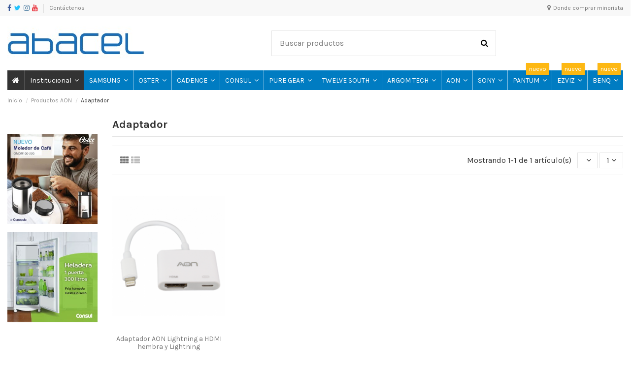

--- FILE ---
content_type: text/html; charset=utf-8
request_url: https://abacel.com.py/mayorista/adaptador-/
body_size: 14954
content:
<!doctype html>
<html lang="es">

<head>
    
        
  <meta charset="utf-8">


  <meta http-equiv="x-ua-compatible" content="ie=edge">



  <title>Adaptadores AON con garantía oficial</title>
  <meta name="description" content="Productos AON con garantía oficial. Distribuidor oficial de productos RCA en Paraguay. Venta mayorista.">
  <meta name="keywords" content="Adaptadores, AON">
    
                                        <link rel="canonical" href="https://abacel.com.py/mayorista/adaptador-/">
                        

  
          <link rel="alternate" href="https://abacel.com.py/mayorista/adaptador-/" hreflang="es-es">
      



    <meta property="og:title" content="Adaptadores AON con garantía oficial"/>
    <meta property="og:url" content="https://abacel.com.py/mayorista/adaptador-/"/>
    <meta property="og:site_name" content="abacelpy"/>
    <meta property="og:description" content="Productos AON con garantía oficial. Distribuidor oficial de productos RCA en Paraguay. Venta mayorista.">
    <meta property="og:type" content="website">

          <meta property="og:image" content="https://abacel.com.py/mayorista/img/abacelpy-logo-1577987234.jpg" />
    




      <meta name="viewport" content="initial-scale=1,user-scalable=no,maximum-scale=1,width=device-width">
  




  <link rel="icon" type="image/vnd.microsoft.icon" href="/mayorista/img/favicon.ico?1577987234">
  <link rel="shortcut icon" type="image/x-icon" href="/mayorista/img/favicon.ico?1577987234">
    


      <link href="https://fonts.googleapis.com/css?family=Karla:400,700" rel="stylesheet">
    



<script type="application/ld+json">

{
"@context": "https://schema.org",
"@type": "Organization",
"url": "https://abacel.com.py/mayorista/",
"name": "abacelpy",
"logo": "/mayorista/img/abacelpy-logo-1577987234.jpg",
"@id": "#store-organization"
}

</script>




    <link rel="stylesheet" href="https://abacel.com.py/mayorista/themes/warehouse/assets/cache/theme-a29644295.css" type="text/css" media="all">




  

  <script type="5484a322a1b4ed7bf3466624-text/javascript">
        var elementorFrontendConfig = {"isEditMode":"","stretchedSectionContainer":"","is_rtl":""};
        var iqitTheme = {"rm_sticky":"0","rm_breakpoint":0,"op_preloader":"0","cart_style":"floating","cart_confirmation":"modal","h_layout":"1","f_fixed":"","f_layout":"4","h_absolute":"0","h_sticky":"menu","hw_width":"fullwidth","h_search_type":"full","pl_lazyload":true,"pl_infinity":false,"pl_rollover":true,"pl_crsl_autoplay":false,"pl_slider_ld":4,"pl_slider_d":3,"pl_slider_t":3,"pl_slider_p":2,"pp_thumbs":"bottom","pp_zoom":"inner","pp_tabs":"tabh"};
        var iqitcountdown_days = "d.";
        var iqitmegamenu = {"sticky":"false","containerSelector":"#wrapper > .container"};
        var prestashop = {"cart":{"products":[],"totals":{"total":{"type":"total","label":"Total","amount":0,"value":"0\u00a0\u20b2"},"total_including_tax":{"type":"total","label":"Total (impuestos incl.)","amount":0,"value":"0\u00a0\u20b2"},"total_excluding_tax":{"type":"total","label":"Total (impuestos excl.)","amount":0,"value":"0\u00a0\u20b2"}},"subtotals":{"products":{"type":"products","label":"Subtotal","amount":0,"value":"0\u00a0\u20b2"},"discounts":null,"shipping":{"type":"shipping","label":"Transporte","amount":0,"value":"Gratis"},"tax":{"type":"tax","label":"Impuestos","amount":0,"value":"0\u00a0\u20b2"}},"products_count":0,"summary_string":"0 art\u00edculos","vouchers":{"allowed":0,"added":[]},"discounts":[],"minimalPurchase":0,"minimalPurchaseRequired":""},"currency":{"name":"Guaran\u00ed paraguayo","iso_code":"PYG","iso_code_num":"600","sign":"\u20b2"},"customer":{"lastname":null,"firstname":null,"email":null,"birthday":null,"newsletter":null,"newsletter_date_add":null,"optin":null,"website":null,"company":null,"siret":null,"ape":null,"is_logged":false,"gender":{"type":null,"name":null},"addresses":[]},"language":{"name":"Espa\u00f1ol (Spanish)","iso_code":"es","locale":"es-ES","language_code":"es-es","is_rtl":"0","date_format_lite":"d\/m\/Y","date_format_full":"d\/m\/Y H:i:s","id":2},"page":{"title":"","canonical":"https:\/\/abacel.com.py\/mayorista\/adaptador-\/","meta":{"title":"Adaptadores AON con garant\u00eda oficial","description":"Productos AON con garant\u00eda oficial. Distribuidor oficial de productos RCA en Paraguay. Venta mayorista.","keywords":"Adaptadores, AON","robots":"index"},"page_name":"category","body_classes":{"lang-es":true,"lang-rtl":false,"country-PY":true,"currency-PYG":true,"layout-left-column":true,"page-category":true,"tax-display-enabled":true,"category-id-195":true,"category-Adaptador":true,"category-id-parent-15":true,"category-depth-level-3":true},"admin_notifications":[]},"shop":{"name":"abacelpy","logo":"\/mayorista\/img\/abacelpy-logo-1577987234.jpg","stores_icon":"\/mayorista\/img\/logo_stores.png","favicon":"\/mayorista\/img\/favicon.ico"},"urls":{"base_url":"https:\/\/abacel.com.py\/mayorista\/","current_url":"https:\/\/abacel.com.py\/mayorista\/adaptador-\/","shop_domain_url":"https:\/\/abacel.com.py","img_ps_url":"https:\/\/abacel.com.py\/mayorista\/img\/","img_cat_url":"https:\/\/abacel.com.py\/mayorista\/img\/c\/","img_lang_url":"https:\/\/abacel.com.py\/mayorista\/img\/l\/","img_prod_url":"https:\/\/abacel.com.py\/mayorista\/img\/p\/","img_manu_url":"https:\/\/abacel.com.py\/mayorista\/img\/m\/","img_sup_url":"https:\/\/abacel.com.py\/mayorista\/img\/su\/","img_ship_url":"https:\/\/abacel.com.py\/mayorista\/img\/s\/","img_store_url":"https:\/\/abacel.com.py\/mayorista\/img\/st\/","img_col_url":"https:\/\/abacel.com.py\/mayorista\/img\/co\/","img_url":"https:\/\/abacel.com.py\/mayorista\/themes\/warehouse\/assets\/img\/","css_url":"https:\/\/abacel.com.py\/mayorista\/themes\/warehouse\/assets\/css\/","js_url":"https:\/\/abacel.com.py\/mayorista\/themes\/warehouse\/assets\/js\/","pic_url":"https:\/\/abacel.com.py\/mayorista\/upload\/","pages":{"address":"https:\/\/abacel.com.py\/mayorista\/direccion","addresses":"https:\/\/abacel.com.py\/mayorista\/direcciones","authentication":"https:\/\/abacel.com.py\/mayorista\/iniciar-sesion","cart":"https:\/\/abacel.com.py\/mayorista\/carrito","category":"https:\/\/abacel.com.py\/mayorista\/index.php?controller=category","cms":"https:\/\/abacel.com.py\/mayorista\/index.php?controller=cms","contact":"https:\/\/abacel.com.py\/mayorista\/contactenos","discount":"https:\/\/abacel.com.py\/mayorista\/descuento","guest_tracking":"https:\/\/abacel.com.py\/mayorista\/seguimiento-pedido-invitado","history":"https:\/\/abacel.com.py\/mayorista\/historial-compra","identity":"https:\/\/abacel.com.py\/mayorista\/datos-personales","index":"https:\/\/abacel.com.py\/mayorista\/","my_account":"https:\/\/abacel.com.py\/mayorista\/mi-cuenta","order_confirmation":"https:\/\/abacel.com.py\/mayorista\/confirmacion-pedido","order_detail":"https:\/\/abacel.com.py\/mayorista\/index.php?controller=order-detail","order_follow":"https:\/\/abacel.com.py\/mayorista\/seguimiento-pedido","order":"https:\/\/abacel.com.py\/mayorista\/pedido","order_return":"https:\/\/abacel.com.py\/mayorista\/index.php?controller=order-return","order_slip":"https:\/\/abacel.com.py\/mayorista\/facturas-abono","pagenotfound":"https:\/\/abacel.com.py\/mayorista\/pagina-no-encontrada","password":"https:\/\/abacel.com.py\/mayorista\/recuperar-contrase\u00f1a","pdf_invoice":"https:\/\/abacel.com.py\/mayorista\/index.php?controller=pdf-invoice","pdf_order_return":"https:\/\/abacel.com.py\/mayorista\/index.php?controller=pdf-order-return","pdf_order_slip":"https:\/\/abacel.com.py\/mayorista\/index.php?controller=pdf-order-slip","prices_drop":"https:\/\/abacel.com.py\/mayorista\/productos-rebajados","product":"https:\/\/abacel.com.py\/mayorista\/index.php?controller=product","search":"https:\/\/abacel.com.py\/mayorista\/busqueda","sitemap":"https:\/\/abacel.com.py\/mayorista\/mapa del sitio","stores":"https:\/\/abacel.com.py\/mayorista\/tiendas","supplier":"https:\/\/abacel.com.py\/mayorista\/proveedor","register":"https:\/\/abacel.com.py\/mayorista\/iniciar-sesion?create_account=1","order_login":"https:\/\/abacel.com.py\/mayorista\/pedido?login=1"},"alternative_langs":{"es-es":"https:\/\/abacel.com.py\/mayorista\/adaptador-\/"},"theme_assets":"\/mayorista\/themes\/warehouse\/assets\/","actions":{"logout":"https:\/\/abacel.com.py\/mayorista\/?mylogout="},"no_picture_image":{"bySize":{"small_default":{"url":"https:\/\/abacel.com.py\/mayorista\/img\/p\/es-default-small_default.jpg","width":98,"height":127},"cart_default":{"url":"https:\/\/abacel.com.py\/mayorista\/img\/p\/es-default-cart_default.jpg","width":125,"height":162},"home_default":{"url":"https:\/\/abacel.com.py\/mayorista\/img\/p\/es-default-home_default.jpg","width":236,"height":305},"large_default":{"url":"https:\/\/abacel.com.py\/mayorista\/img\/p\/es-default-large_default.jpg","width":381,"height":492},"medium_default":{"url":"https:\/\/abacel.com.py\/mayorista\/img\/p\/es-default-medium_default.jpg","width":452,"height":584},"thickbox_default":{"url":"https:\/\/abacel.com.py\/mayorista\/img\/p\/es-default-thickbox_default.jpg","width":561,"height":600}},"small":{"url":"https:\/\/abacel.com.py\/mayorista\/img\/p\/es-default-small_default.jpg","width":98,"height":127},"medium":{"url":"https:\/\/abacel.com.py\/mayorista\/img\/p\/es-default-large_default.jpg","width":381,"height":492},"large":{"url":"https:\/\/abacel.com.py\/mayorista\/img\/p\/es-default-thickbox_default.jpg","width":561,"height":600},"legend":""}},"configuration":{"display_taxes_label":true,"display_prices_tax_incl":false,"is_catalog":true,"show_prices":true,"opt_in":{"partner":false},"quantity_discount":{"type":"discount","label":"Descuento"},"voucher_enabled":0,"return_enabled":0},"field_required":[],"breadcrumb":{"links":[{"title":"Inicio","url":"https:\/\/abacel.com.py\/mayorista\/"},{"title":"Productos AON","url":"https:\/\/abacel.com.py\/mayorista\/productos-aon\/"},{"title":"Adaptador","url":"https:\/\/abacel.com.py\/mayorista\/adaptador-\/"}],"count":3},"link":{"protocol_link":"https:\/\/","protocol_content":"https:\/\/"},"time":1768801151,"static_token":"f6bacfbd672b936cd7a00ec01288043f","token":"84681bf10e8b411d85ad1694afb5477c"};
      </script>



  
<script type="5484a322a1b4ed7bf3466624-text/javascript">
	(window.gaDevIds=window.gaDevIds||[]).push('d6YPbH');
	(function(i,s,o,g,r,a,m){i['GoogleAnalyticsObject']=r;i[r]=i[r]||function(){
	(i[r].q=i[r].q||[]).push(arguments)},i[r].l=1*new Date();a=s.createElement(o),
	m=s.getElementsByTagName(o)[0];a.async=1;a.src=g;m.parentNode.insertBefore(a,m)
	})(window,document,'script','https://www.google-analytics.com/analytics.js','ga');

            ga('create', 'UA-29345988-1', 'auto');
                
    ga('require', 'ec');
</script>

  <!-- START OF DOOFINDER ADD TO CART SCRIPT -->
  <script type="5484a322a1b4ed7bf3466624-text/javascript">
    document.addEventListener('doofinder.cart.add', function(event) {

      const checkIfCartItemHasVariation = (cartObject) => {
        return (cartObject.item_id === cartObject.grouping_id) ? false : true;
      }

      /**
      * Returns only ID from string
      */
      const sanitizeVariationID = (variationID) => {
        return variationID.replace(/\D/g, "")
      }

      doofinderManageCart({
        cartURL          : "https://abacel.com.py/mayorista/carrito",  //required for prestashop 1.7, in previous versions it will be empty.
        cartToken        : "f6bacfbd672b936cd7a00ec01288043f",
        productID        : checkIfCartItemHasVariation(event.detail) ? event.detail.grouping_id : event.detail.item_id,
        customizationID  : checkIfCartItemHasVariation(event.detail) ? sanitizeVariationID(event.detail.item_id) : 0,   // If there are no combinations, the value will be 0
        quantity         : event.detail.amount,
        statusPromise    : event.detail.statusPromise,
        itemLink         : event.detail.link,
        group_id         : event.detail.group_id
      });
    });
  </script>
  <!-- END OF DOOFINDER ADD TO CART SCRIPT -->

  <!-- START OF DOOFINDER UNIQUE SCRIPT -->
  <script data-keepinline type="5484a322a1b4ed7bf3466624-text/javascript">
    
    (function(w, k) {w[k] = window[k] || function () { (window[k].q = window[k].q || []).push(arguments) }})(window, "doofinderApp")
    

    // Custom personalization:
    doofinderApp("config", "language", "es-es");
    doofinderApp("config", "currency", "PYG");
  </script>
  <script src="https://us1-config.doofinder.com/2.x/1aae84e8-b8ab-418b-a5d7-2dfa8a8c3b49.js" async type="5484a322a1b4ed7bf3466624-text/javascript"></script>
  <!-- END OF DOOFINDER UNIQUE SCRIPT -->

  <!-- START INTEGRATION WITH KLAVIYO -->
  <script type="5484a322a1b4ed7bf3466624-text/javascript">
    window.addEventListener('load', async (event) => {
      if ('undefined' !== typeof klaviyo && 'undefined' !== typeof klCustomer && false === await klaviyo.isIdentified() && klCustomer && "" !== klCustomer.email) {
        const companyId = await klaviyo.account();
        let userId = window.localStorage.getItem('df-random-userid');
        userId = JSON.parse(userId);
        
        klaviyo.identify({
            "email": klCustomer.email
        });

        try {
          const response = await fetch('https://a.klaviyo.com/client/profiles?company_id=' + companyId, {
            method: 'POST',
            headers: {
              accept: 'application/vnd.api+json',
              revision: '2025-01-15',
              'content-type': 'application/vnd.api+json'
            },
            body: JSON.stringify({
              data: {
                type: "profile",
                attributes: {
                  email: klCustomer.email,
                  external_id: userId
                }
              }
            })
          });

          if (!response.ok) {
            console.error('Failed to send data to Klaviyo:', await response.text());
          }
        } catch (error) {
          console.error('Failed to send data to Klaviyo:', error);
        }
      }
    });
  </script>
  <!-- END INTEGRATION WITH KLAVIYO -->




    
    
     <script async src="https://pagead2.googlesyndication.com/pagead/js/adsbygoogle.js?client=ca-pub-1803985867097286" crossorigin="anonymous" type="5484a322a1b4ed7bf3466624-text/javascript"></script> </head>

<body id="category" class="lang-es country-py currency-pyg layout-left-column page-category tax-display-enabled category-id-195 category-adaptador category-id-parent-15 category-depth-level-3 body-desktop-header-style-w-1">


    


<main id="main-page-content"  >
    
            

    <header id="header" class="desktop-header-style-w-1">
        
            
  <div class="header-banner">
    
  </div>




            <nav class="header-nav">
        <div class="container">
    
        <div class="row justify-content-between">
            <div class="col col-auto col-md left-nav">
                 <div class="d-inline-block"> 

<ul class="social-links _topbar" itemscope itemtype="https://schema.org/Organization" itemid="#store-organization">
    <li class="facebook"><a itemprop="sameAs" href="https://www.facebook.com/Abacel" target="_blank" rel="noreferrer noopener"><i class="fa fa-facebook" aria-hidden="true"></i></a></li>  <li class="twitter"><a itemprop="sameAs" href="https://twitter.com/Abacel" target="_blank" rel="noreferrer noopener"><i class="fa fa-twitter" aria-hidden="true"></i></a></li>  <li class="instagram"><a itemprop="sameAs" href="https://www.instagram.com/abacelpy/" target="_blank" rel="noreferrer noopener"><i class="fa fa-instagram" aria-hidden="true"></i></a></li>      <li class="youtube"><a href="https://www.youtube.com/user/ABACELsa/" target="_blank" rel="noreferrer noopener"><i class="fa fa-youtube" aria-hidden="true"></i></a></li>    </ul>

 </div>                             <div class="block-iqitlinksmanager block-iqitlinksmanager-2 block-links-inline d-inline-block">
            <ul>
                                                            <li>
                            <a
                                    href="https://abacel.com.py/mayorista/contactenos"
                                                                >
                                Contáctenos
                            </a>
                        </li>
                                                </ul>
        </div>
    
            </div>
            <div class="col col-auto center-nav text-center">
                
             </div>
            <div class="col col-auto col-md right-nav text-right">
                
      
    <div id="iqithtmlandbanners-block-4"  class="d-inline-block">
        <div class="rte-content d-inline-block">
            <p style="text-align:center;"><a href="https://abacel.com.py/mayorista/content/tiendas-minoristas.html"><i class="fa fa-map-marker" style="padding-right:5px;"></i>Donde comprar minorista</a></p>
        </div>
    </div>


  

             </div>
        </div>

                        </div>
            </nav>
        



<div id="desktop-header" class="desktop-header-style-1">
            
<div class="header-top">
    <div id="desktop-header-container" class="container">
        <div class="row align-items-center">
                            <div class="col col-auto col-header-left">
                    <div id="desktop_logo">
                        <a href="https://abacel.com.py/mayorista/">
                            <img class="logo img-fluid"
                                 src="/mayorista/img/abacelpy-logo-1577987234.jpg"                                  alt="abacelpy">
                        </a>
                    </div>
                    
                </div>
                <div class="col col-header-center">
                                        <!-- Block search module TOP -->

<!-- Block search module TOP -->
<div id="search_widget" class="search-widget" data-search-controller-url="//abacel.com.py/mayorista/busqueda">
    <form method="get" action="//abacel.com.py/mayorista/busqueda">
        <input type="hidden" name="controller" value="search">
        <div class="input-group">
            <input type="text" name="s" value="" data-all-text="Mostrar todos los resultados"
                   placeholder="Buscar productos" class="form-control form-search-control" />
            <button type="submit" class="search-btn">
                <i class="fa fa-search"></i>
            </button>
        </div>
    </form>
</div>
<!-- /Block search module TOP -->

<!-- /Block search module TOP -->


                    
                </div>
                        <div class="col col-auto col-header-right text-right">
                                
                <div id="user_info">
            <a
                href="https://abacel.com.py/mayorista/mi-cuenta"
                title="Acceda a su cuenta de cliente"
                rel="nofollow"
        ><i class="fa fa-user" aria-hidden="true"></i>
            <span>Iniciar sesión</span>
        </a>
    </div>

                
                
            </div>
            <div class="col-12">
                <div class="row">
                    
                </div>
            </div>
        </div>
    </div>
</div>
<div class="container iqit-megamenu-container">	<div id="iqitmegamenu-wrapper" class="iqitmegamenu-wrapper iqitmegamenu-all">
		<div class="container container-iqitmegamenu">
		<div id="iqitmegamenu-horizontal" class="iqitmegamenu  clearfix" role="navigation">

								
				<nav id="cbp-hrmenu" class="cbp-hrmenu cbp-horizontal cbp-hrsub-narrow">
					<ul>
												<li id="cbp-hrmenu-tab-1" class="cbp-hrmenu-tab cbp-hrmenu-tab-1 cbp-onlyicon ">
	<a href="https://abacel.com.py/mayorista/" class="nav-link" >

								<span class="cbp-tab-title"> <i class="icon fa fa-home cbp-mainlink-icon"></i>
								</span>
														</a>
													</li>
												<li id="cbp-hrmenu-tab-9" class="cbp-hrmenu-tab cbp-hrmenu-tab-9  cbp-has-submeu">
	<a role="button" class="cbp-empty-mlink nav-link">

								<span class="cbp-tab-title">
								Institucional <i class="fa fa-angle-down cbp-submenu-aindicator"></i></span>
														</a>
														<div class="cbp-hrsub col-3">
								<div class="cbp-hrsub-inner">
									<div class="container iqitmegamenu-submenu-container">
									
																																	




<div class="row menu_row menu-element  first_rows menu-element-id-1">
                

                                                




    <div class="col-12 cbp-menu-column cbp-menu-element menu-element-id-2 ">
        <div class="cbp-menu-column-inner">
                        
                
                
                                            <ul class="cbp-links cbp-valinks">
                                                                                                <li><a href="https://abacel.com.py/mayorista/content/quiero-ser-cliente-abacel.html"
                                           >Quiero ser cliente</a>
                                    </li>
                                                                                                                                <li><a href="https://abacel.com.py/mayorista/content/acerca-de-abacel.html"
                                           >Acerca de Abacel</a>
                                    </li>
                                                                                                                                <li><a href="https://abacel.com.py/mayorista/content/garantias.html"
                                           >Garantías</a>
                                    </li>
                                                                                                                                <li><a href="https://abacel.com.py/mayorista/content/servicios-tecnicos-autorizados.html"
                                           >Servicios Técnicos Autorizados</a>
                                    </li>
                                                                                                                                <li><a href="https://abacel.com.py/mayorista/content/equipo-comercial.html"
                                           >Equipo comercial</a>
                                    </li>
                                                                                                                                <li><a href="https://abacel.com.py/mayorista/contactenos"
                                           >Contáctenos</a>
                                    </li>
                                                                                    </ul>
                    
                
            

            
            </div>    </div>
                            
                </div>
																					
																			</div>
								</div>
							</div>
													</li>
												<li id="cbp-hrmenu-tab-2" class="cbp-hrmenu-tab cbp-hrmenu-tab-2  cbp-has-submeu">
	<a href="https://abacel.com.py/mayorista/content/samsung-paraguay.html" class="nav-link" >

								<span class="cbp-tab-title">
								SAMSUNG <i class="fa fa-angle-down cbp-submenu-aindicator"></i></span>
														</a>
														<div class="cbp-hrsub col-3">
								<div class="cbp-hrsub-inner">
									<div class="container iqitmegamenu-submenu-container">
									
																																	




<div class="row menu_row menu-element  first_rows menu-element-id-1">
                

                                                




    <div class="col-12 cbp-menu-column cbp-menu-element menu-element-id-2 ">
        <div class="cbp-menu-column-inner">
                        
                
                
                    
                                                    <div class="row cbp-categories-row">
                                                                                                            <div class="col-12">
                                            <div class="cbp-category-link-w"><a href="https://abacel.com.py/mayorista/televisores-tv-samsung-paraguay/"
                                                                                class="cbp-column-title nav-link cbp-category-title">Televisores</a>
                                                                                                                                                    
    <ul class="cbp-links cbp-category-tree"><li ><div class="cbp-category-link-w"><a href="https://abacel.com.py/mayorista/televisores-hd-tv-samsung-paraguay/">Televisores HD</a></div></li><li ><div class="cbp-category-link-w"><a href="https://abacel.com.py/mayorista/televisores-full-hd-tv-samsung-paraguay/">Televisores FULL HD</a></div></li><li ><div class="cbp-category-link-w"><a href="https://abacel.com.py/mayorista/televisores-4k-uhd-tv-samsung-paraguay/">Televisores 4K UHD</a></div></li><li  class="cbp-hrsub-haslevel2" ><div class="cbp-category-link-w"><a href="https://abacel.com.py/mayorista/televisores-qled-tv-samsung-paraguay/">Televisores QLED</a>
    <ul class="cbp-hrsub-level2"><li ><div class="cbp-category-link-w"><a href="https://abacel.com.py/mayorista/4-k/">4 k</a></div></li><li ><div class="cbp-category-link-w"><a href="https://abacel.com.py/mayorista/the-frame/">The Frame</a></div></li></ul>
</div></li><li  class="cbp-hrsub-haslevel2" ><div class="cbp-category-link-w"><a href="https://abacel.com.py/mayorista/televisores-neo-qled/">Televisores NEO QLED</a>
    <ul class="cbp-hrsub-level2"><li ><div class="cbp-category-link-w"><a href="https://abacel.com.py/mayorista/4k/">4K</a></div></li><li ><div class="cbp-category-link-w"><a href="https://abacel.com.py/mayorista/8k/">8K</a></div></li></ul>
</div></li><li ><div class="cbp-category-link-w"><a href="https://abacel.com.py/mayorista/televisores-oled/">Televisores OLED</a></div></li></ul>

                                                                                            </div>
                                        </div>
                                                                                                                                                <div class="col-12">
                                            <div class="cbp-category-link-w"><a href="https://abacel.com.py/mayorista/audio-samsung-paraguay/"
                                                                                class="cbp-column-title nav-link cbp-category-title">Audio</a>
                                                                                                                                                    
    <ul class="cbp-links cbp-category-tree"><li ><div class="cbp-category-link-w"><a href="https://abacel.com.py/mayorista/barras-de-sonido-samsung-paraguay/">Barras de sonido</a></div></li><li ><div class="cbp-category-link-w"><a href="https://abacel.com.py/mayorista/torres-de-sonido/">Torres de sonido</a></div></li></ul>

                                                                                            </div>
                                        </div>
                                                                                                                                                                                                                    <div class="col-12">
                                            <div class="cbp-category-link-w"><a href="https://abacel.com.py/mayorista/proyectores/"
                                                                                class="cbp-column-title nav-link cbp-category-title">Proyectores</a>
                                                                                                                                            </div>
                                        </div>
                                                                                                </div>
                                            
                
            

            
            </div>    </div>
                            
                </div>
																					
																			</div>
								</div>
							</div>
													</li>
												<li id="cbp-hrmenu-tab-3" class="cbp-hrmenu-tab cbp-hrmenu-tab-3  cbp-has-submeu">
	<a href="https://abacel.com.py/mayorista/content/oster-paraguay.html" class="nav-link" >

								<span class="cbp-tab-title">
								OSTER <i class="fa fa-angle-down cbp-submenu-aindicator"></i></span>
														</a>
														<div class="cbp-hrsub col-12">
								<div class="cbp-hrsub-inner">
									<div class="container iqitmegamenu-submenu-container">
									
																																	




<div class="row menu_row menu-element  first_rows menu-element-id-1">
                

                                                




    <div class="col-5 cbp-menu-column cbp-menu-element menu-element-id-2 ">
        <div class="cbp-menu-column-inner">
                        
                
                
                                             <div style="margin-bottom: -15px;">
<h2>Electrodomésticos</h2>
<hr /></div>
                    
                
            

                                                




<div class="row menu_row menu-element  menu-element-id-6">
                

                                                




    <div class="col-12 cbp-menu-column cbp-menu-element menu-element-id-7 ">
        <div class="cbp-menu-column-inner">
                        
                
                
                    
                                                    <div class="row cbp-categories-row">
                                                                                                            <div class="col-6">
                                            <div class="cbp-category-link-w"><a href="https://abacel.com.py/mayorista/abridores-electricos-oster-paraguay/"
                                                                                class="cbp-column-title nav-link cbp-category-title">Abridores Eléctricos</a>
                                                                                                                                            </div>
                                        </div>
                                                                                                                                                <div class="col-6">
                                            <div class="cbp-category-link-w"><a href="https://abacel.com.py/mayorista/batidoras-oster/"
                                                                                class="cbp-column-title nav-link cbp-category-title">Batidoras</a>
                                                                                                                                            </div>
                                        </div>
                                                                                                                                                <div class="col-6">
                                            <div class="cbp-category-link-w"><a href="https://abacel.com.py/mayorista/cafetera-oster-paraguay/"
                                                                                class="cbp-column-title nav-link cbp-category-title">Cafeteras</a>
                                                                                                                                            </div>
                                        </div>
                                                                                                                                                <div class="col-6">
                                            <div class="cbp-category-link-w"><a href="https://abacel.com.py/mayorista/exprimidores-oster-paraguay/"
                                                                                class="cbp-column-title nav-link cbp-category-title">Exprimidores</a>
                                                                                                                                            </div>
                                        </div>
                                                                                                                                                <div class="col-6">
                                            <div class="cbp-category-link-w"><a href="https://abacel.com.py/mayorista/grills-oster-paraguay/"
                                                                                class="cbp-column-title nav-link cbp-category-title">Grills</a>
                                                                                                                                            </div>
                                        </div>
                                                                                                                                                <div class="col-6">
                                            <div class="cbp-category-link-w"><a href="https://abacel.com.py/mayorista/hervidores-oster-paraguay/"
                                                                                class="cbp-column-title nav-link cbp-category-title">Hervidores</a>
                                                                                                                                            </div>
                                        </div>
                                                                                                                                                <div class="col-6">
                                            <div class="cbp-category-link-w"><a href="https://abacel.com.py/mayorista/hornos-electricos-oster-paraguay/"
                                                                                class="cbp-column-title nav-link cbp-category-title">Hornos Eléctricos</a>
                                                                                                                                            </div>
                                        </div>
                                                                                                                                                <div class="col-6">
                                            <div class="cbp-category-link-w"><a href="https://abacel.com.py/mayorista/jarras-purificadoras-oster-paraguay/"
                                                                                class="cbp-column-title nav-link cbp-category-title">Jarras Purificadoras</a>
                                                                                                                                            </div>
                                        </div>
                                                                                                                                                <div class="col-6">
                                            <div class="cbp-category-link-w"><a href="https://abacel.com.py/mayorista/licuadoras-oster-paraguay/"
                                                                                class="cbp-column-title nav-link cbp-category-title">Licuadoras</a>
                                                                                                                                            </div>
                                        </div>
                                                                                                                                                <div class="col-6">
                                            <div class="cbp-category-link-w"><a href="https://abacel.com.py/mayorista/ollas-electricas/"
                                                                                class="cbp-column-title nav-link cbp-category-title">Ollas Eléctricas</a>
                                                                                                                                            </div>
                                        </div>
                                                                                                                                                <div class="col-6">
                                            <div class="cbp-category-link-w"><a href="https://abacel.com.py/mayorista/planchas-oster-paraguay/"
                                                                                class="cbp-column-title nav-link cbp-category-title">Planchas</a>
                                                                                                                                            </div>
                                        </div>
                                                                                                                                                <div class="col-6">
                                            <div class="cbp-category-link-w"><a href="https://abacel.com.py/mayorista/procesadoras-de-alimentos-oster-paraguay/"
                                                                                class="cbp-column-title nav-link cbp-category-title">Procesadoras de Alimentos</a>
                                                                                                                                            </div>
                                        </div>
                                                                                                                                                <div class="col-6">
                                            <div class="cbp-category-link-w"><a href="https://abacel.com.py/mayorista/ricos-divertidos-oster-paraguay/"
                                                                                class="cbp-column-title nav-link cbp-category-title">Ricos y Divertidos</a>
                                                                                                                                            </div>
                                        </div>
                                                                                                                                                <div class="col-6">
                                            <div class="cbp-category-link-w"><a href="https://abacel.com.py/mayorista/sacacorchos-oster-paraguay/"
                                                                                class="cbp-column-title nav-link cbp-category-title">Sacacorchos</a>
                                                                                                                                            </div>
                                        </div>
                                                                                                                                                <div class="col-6">
                                            <div class="cbp-category-link-w"><a href="https://abacel.com.py/mayorista/sandwicheras-oster-paraguay/"
                                                                                class="cbp-column-title nav-link cbp-category-title">Sandwicheras</a>
                                                                                                                                            </div>
                                        </div>
                                                                                                                                                <div class="col-6">
                                            <div class="cbp-category-link-w"><a href="https://abacel.com.py/mayorista/tostadoras-oster-paraguay/"
                                                                                class="cbp-column-title nav-link cbp-category-title">Tostadoras</a>
                                                                                                                                            </div>
                                        </div>
                                                                                                                                                <div class="col-6">
                                            <div class="cbp-category-link-w"><a href="https://abacel.com.py/mayorista/freidoras/"
                                                                                class="cbp-column-title nav-link cbp-category-title">Freidoras</a>
                                                                                                                                            </div>
                                        </div>
                                                                                                </div>
                                            
                
            

            
            </div>    </div>
                            
                </div>
                            
            </div>    </div>
                                    




    <div class="col-3 cbp-menu-column cbp-menu-element menu-element-id-4 ">
        <div class="cbp-menu-column-inner">
                        
                
                
                    
                                                    <div class="row cbp-categories-row">
                                                                                                            <div class="col-12">
                                            <div class="cbp-category-link-w"><a href="https://abacel.com.py/mayorista/oster-professional-peluqueria-paraguay/"
                                                                                class="cbp-column-title nav-link cbp-category-title">Oster Professional (Peluquería)</a>
                                                                                                                                                    
    <ul class="cbp-links cbp-category-tree"><li ><div class="cbp-category-link-w"><a href="https://abacel.com.py/mayorista/maquina-corta-pelos-peluqueria-oster-paraguay/">Máquina Corta Pelos</a></div></li><li ><div class="cbp-category-link-w"><a href="https://abacel.com.py/mayorista/cuchillas-corta-pelos-peluqueria/">Cuchillas para Corta Pelos</a></div></li><li ><div class="cbp-category-link-w"><a href="https://abacel.com.py/mayorista/peines-corta-pelos-peluqueria-oster-paraguay/">Peines para Corta Pelos</a></div></li><li ><div class="cbp-category-link-w"><a href="https://abacel.com.py/mayorista/limpiador-desinfectante-lubricante-oster-paraguay/">Limpiador / Desinfectante / Lubricante para Cuchillas</a></div></li><li ><div class="cbp-category-link-w"><a href="https://abacel.com.py/mayorista/peines-corte-peluqueria-profesionales/">Peines para corte</a></div></li></ul>

                                                                                            </div>
                                        </div>
                                                                                                </div>
                                            
                
            

            
            </div>    </div>
                                    




    <div class="col-2 cbp-menu-column cbp-menu-element menu-element-id-8 ">
        <div class="cbp-menu-column-inner">
                        
                
                
                    
                                                    <div class="row cbp-categories-row">
                                                                                                            <div class="col-12">
                                            <div class="cbp-category-link-w"><a href="https://abacel.com.py/mayorista/oster-animales-veterinaria-paraguay/"
                                                                                class="cbp-column-title nav-link cbp-category-title">Oster Animales (Veterinaria)</a>
                                                                                                                                                    
    <ul class="cbp-links cbp-category-tree"><li ><div class="cbp-category-link-w"><a href="https://abacel.com.py/mayorista/maquina-corta-pelos-veterinaria-oster-paraguay/">Máquina Corta Pelos</a></div></li><li ><div class="cbp-category-link-w"><a href="https://abacel.com.py/mayorista/aseo-cuidado-animales-veterinaria-oster-paraguay/">Aseo y Cuidado</a></div></li><li ><div class="cbp-category-link-w"><a href="https://abacel.com.py/mayorista/cuchillas-corta-pelos-veterinaria-oster-paraguay/">Cuchillas para Cortapelos</a></div></li><li ><div class="cbp-category-link-w"><a href="https://abacel.com.py/mayorista/camas-animales-veterinaria-oster-paraguay/">Camas</a></div></li><li ><div class="cbp-category-link-w"><a href="https://abacel.com.py/mayorista/peines-corta-pelos-animales-veterinaria-oster-paraguay/">Peines para Cortapelos</a></div></li><li ><div class="cbp-category-link-w"><a href="https://abacel.com.py/mayorista/peines-rastrillos-animales-veterinaria-oster-paraguay/">Peines y Rastrillos</a></div></li><li ><div class="cbp-category-link-w"><a href="https://abacel.com.py/mayorista/tijeras-animales-veterinaria-oster-paraguay/">Tijeras</a></div></li></ul>

                                                                                            </div>
                                        </div>
                                                                                                </div>
                                            
                
            

            
            </div>    </div>
                                    




    <div class="col-2 cbp-menu-column cbp-menu-element menu-element-id-5 ">
        <div class="cbp-menu-column-inner">
                        
                
                
                    
                                                    <div class="row cbp-categories-row">
                                                                                                            <div class="col-12">
                                            <div class="cbp-category-link-w"><a href="https://abacel.com.py/mayorista/accesorios-repuestos-originales-oster-paraguay/"
                                                                                class="cbp-column-title nav-link cbp-category-title">Accesorios y Repuestos Oster</a>
                                                                                                                                                    
    <ul class="cbp-links cbp-category-tree"><li ><div class="cbp-category-link-w"><a href="https://abacel.com.py/mayorista/anillos-licuadoras-repuesto-oster-paraguay/">Anillos para Licuadoras</a></div></li><li ><div class="cbp-category-link-w"><a href="https://abacel.com.py/mayorista/cuchillas-licuadoras-oster-paraguay/">Cuchillas para Licuadoras</a></div></li><li ><div class="cbp-category-link-w"><a href="https://abacel.com.py/mayorista/jarras-licuadoras-oster-paraguay/">Jarras para Licuadoras</a></div></li><li ><div class="cbp-category-link-w"><a href="https://abacel.com.py/mayorista/tapas-jarras-licuadoras-oster-paraguay/">Tapas para Jarras</a></div></li></ul>

                                                                                            </div>
                                        </div>
                                                                                                </div>
                                            
                
            

            
            </div>    </div>
                            
                </div>
																					
																			</div>
								</div>
							</div>
													</li>
												<li id="cbp-hrmenu-tab-5" class="cbp-hrmenu-tab cbp-hrmenu-tab-5  cbp-has-submeu">
	<a href="https://abacel.com.py/mayorista/content/cadence-paraguay.html" class="nav-link" >

								<span class="cbp-tab-title">
								CADENCE <i class="fa fa-angle-down cbp-submenu-aindicator"></i></span>
														</a>
														<div class="cbp-hrsub col-12">
								<div class="cbp-hrsub-inner">
									<div class="container iqitmegamenu-submenu-container">
									
																																	




<div class="row menu_row menu-element  first_rows menu-element-id-1">
                

                                                




    <div class="col-3 cbp-menu-column cbp-menu-element menu-element-id-2 ">
        <div class="cbp-menu-column-inner">
                        
                
                
                    
                                                    <div class="row cbp-categories-row">
                                                                                                            <div class="col-12">
                                            <div class="cbp-category-link-w"><a href="https://abacel.com.py/mayorista/aspiradoras-cadence-paraguay/"
                                                                                class="cbp-column-title nav-link cbp-category-title">Aspiradoras</a>
                                                                                                                                            </div>
                                        </div>
                                                                                                                                                <div class="col-12">
                                            <div class="cbp-category-link-w"><a href="https://abacel.com.py/mayorista/balanzas-cadence-paraguay/"
                                                                                class="cbp-column-title nav-link cbp-category-title">Balanzas</a>
                                                                                                                                            </div>
                                        </div>
                                                                                                                                                <div class="col-12">
                                            <div class="cbp-category-link-w"><a href="https://abacel.com.py/mayorista/batidoras-cadence-paraguay/"
                                                                                class="cbp-column-title nav-link cbp-category-title">Batidoras</a>
                                                                                                                                            </div>
                                        </div>
                                                                                                                                                <div class="col-12">
                                            <div class="cbp-category-link-w"><a href="https://abacel.com.py/mayorista/bebederos-cadence-paraguay/"
                                                                                class="cbp-column-title nav-link cbp-category-title">Bebederos</a>
                                                                                                                                            </div>
                                        </div>
                                                                                                                                                <div class="col-12">
                                            <div class="cbp-category-link-w"><a href="https://abacel.com.py/mayorista/belleza-cadence-paraguay/"
                                                                                class="cbp-column-title nav-link cbp-category-title">Belleza</a>
                                                                                                                                                    
    <ul class="cbp-links cbp-category-tree"><li ><div class="cbp-category-link-w"><a href="https://abacel.com.py/mayorista/peines-cadence-paraguay/">Peines</a></div></li><li ><div class="cbp-category-link-w"><a href="https://abacel.com.py/mayorista/planchas-pelo-cadence-paraguay/">Planchas de pelo</a></div></li><li ><div class="cbp-category-link-w"><a href="https://abacel.com.py/mayorista/secadores-pelo-cadence-paraguay/">Secadores de pelo</a></div></li></ul>

                                                                                            </div>
                                        </div>
                                                                                                </div>
                                            
                
            

            
            </div>    </div>
                                    




    <div class="col-3 cbp-menu-column cbp-menu-element menu-element-id-3 ">
        <div class="cbp-menu-column-inner">
                        
                
                
                    
                                                    <div class="row cbp-categories-row">
                                                                                                            <div class="col-12">
                                            <div class="cbp-category-link-w"><a href="https://abacel.com.py/mayorista/cafeteras-cadence-paraguay/"
                                                                                class="cbp-column-title nav-link cbp-category-title">Cafeteras</a>
                                                                                                                                            </div>
                                        </div>
                                                                                                                                                <div class="col-12">
                                            <div class="cbp-category-link-w"><a href="https://abacel.com.py/mayorista/creperas-cadence-paraguay/"
                                                                                class="cbp-column-title nav-link cbp-category-title">Creperas</a>
                                                                                                                                            </div>
                                        </div>
                                                                                                                                                <div class="col-12">
                                            <div class="cbp-category-link-w"><a href="https://abacel.com.py/mayorista/estufas-cadence-paraguay/"
                                                                                class="cbp-column-title nav-link cbp-category-title">Estufas</a>
                                                                                                                                            </div>
                                        </div>
                                                                                                                                                <div class="col-12">
                                            <div class="cbp-category-link-w"><a href="https://abacel.com.py/mayorista/exprimidores-cadence-paraguay/"
                                                                                class="cbp-column-title nav-link cbp-category-title">Exprimidores</a>
                                                                                                                                            </div>
                                        </div>
                                                                                                                                                <div class="col-12">
                                            <div class="cbp-category-link-w"><a href="https://abacel.com.py/mayorista/extractores-cocina-cadence-paraguay/"
                                                                                class="cbp-column-title nav-link cbp-category-title">Extractores de cocina</a>
                                                                                                                                            </div>
                                        </div>
                                                                                                                                                <div class="col-12">
                                            <div class="cbp-category-link-w"><a href="https://abacel.com.py/mayorista/freidoras-cadence-paraguay/"
                                                                                class="cbp-column-title nav-link cbp-category-title">Freidoras</a>
                                                                                                                                            </div>
                                        </div>
                                                                                                                                                <div class="col-12">
                                            <div class="cbp-category-link-w"><a href="https://abacel.com.py/mayorista/hervidores-cadence-paraguay/"
                                                                                class="cbp-column-title nav-link cbp-category-title">Hervidores</a>
                                                                                                                                            </div>
                                        </div>
                                                                                                </div>
                                            
                
            

            
            </div>    </div>
                                    




    <div class="col-3 cbp-menu-column cbp-menu-element menu-element-id-4 ">
        <div class="cbp-menu-column-inner">
                        
                
                
                    
                                                    <div class="row cbp-categories-row">
                                                                                                            <div class="col-12">
                                            <div class="cbp-category-link-w"><a href="https://abacel.com.py/mayorista/licuadoras-cadence-paraguay/"
                                                                                class="cbp-column-title nav-link cbp-category-title">Licuadoras</a>
                                                                                                                                            </div>
                                        </div>
                                                                                                                                                <div class="col-12">
                                            <div class="cbp-category-link-w"><a href="https://abacel.com.py/mayorista/maquinas-cupcakes-cadence-paraguay/"
                                                                                class="cbp-column-title nav-link cbp-category-title">Maquinas de Cupcakes</a>
                                                                                                                                            </div>
                                        </div>
                                                                                                                                                <div class="col-12">
                                            <div class="cbp-category-link-w"><a href="https://abacel.com.py/mayorista/maquinas-pororo-cadence-paraguay/"
                                                                                class="cbp-column-title nav-link cbp-category-title">Maquinas de Pororó</a>
                                                                                                                                            </div>
                                        </div>
                                                                                                                                                <div class="col-12">
                                            <div class="cbp-category-link-w"><a href="https://abacel.com.py/mayorista/multiprocesadoras-cadence-paraguay/"
                                                                                class="cbp-column-title nav-link cbp-category-title">Multiprocesadoras</a>
                                                                                                                                            </div>
                                        </div>
                                                                                                                                                <div class="col-12">
                                            <div class="cbp-category-link-w"><a href="https://abacel.com.py/mayorista/panquequeras-cadence-paraguay/"
                                                                                class="cbp-column-title nav-link cbp-category-title">Panquequeras</a>
                                                                                                                                            </div>
                                        </div>
                                                                                                                                                <div class="col-12">
                                            <div class="cbp-category-link-w"><a href="https://abacel.com.py/mayorista/parrillas-cadence-paraguay/"
                                                                                class="cbp-column-title nav-link cbp-category-title">Parrillas</a>
                                                                                                                                            </div>
                                        </div>
                                                                                                                                                <div class="col-12">
                                            <div class="cbp-category-link-w"><a href="https://abacel.com.py/mayorista/placas-induccion-cadence-paraguay/"
                                                                                class="cbp-column-title nav-link cbp-category-title">Placas a Inducción</a>
                                                                                                                                            </div>
                                        </div>
                                                                                                </div>
                                            
                
            

            
            </div>    </div>
                                    




    <div class="col-3 cbp-menu-column cbp-menu-element menu-element-id-5 ">
        <div class="cbp-menu-column-inner">
                        
                
                
                    
                                                    <div class="row cbp-categories-row">
                                                                                                            <div class="col-12">
                                            <div class="cbp-category-link-w"><a href="https://abacel.com.py/mayorista/planchas-cadence-paraguay/"
                                                                                class="cbp-column-title nav-link cbp-category-title">Planchas</a>
                                                                                                                                            </div>
                                        </div>
                                                                                                                                                <div class="col-12">
                                            <div class="cbp-category-link-w"><a href="https://abacel.com.py/mayorista/sandwicheras-cadence-paraguay/"
                                                                                class="cbp-column-title nav-link cbp-category-title">Sandwicheras</a>
                                                                                                                                            </div>
                                        </div>
                                                                                                                                                <div class="col-12">
                                            <div class="cbp-category-link-w"><a href="https://abacel.com.py/mayorista/sartenes-electricas-cadence-paraguay/"
                                                                                class="cbp-column-title nav-link cbp-category-title">Sartenes eléctricas</a>
                                                                                                                                            </div>
                                        </div>
                                                                                                                                                <div class="col-12">
                                            <div class="cbp-category-link-w"><a href="https://abacel.com.py/mayorista/waffleras-cadence-paraguay/"
                                                                                class="cbp-column-title nav-link cbp-category-title">Waffleras</a>
                                                                                                                                            </div>
                                        </div>
                                                                                                                                                <div class="col-12">
                                            <div class="cbp-category-link-w"><a href="https://abacel.com.py/mayorista/tostadoras-cadence-paraguay/"
                                                                                class="cbp-column-title nav-link cbp-category-title">Tostadoras</a>
                                                                                                                                            </div>
                                        </div>
                                                                                                                                                <div class="col-12">
                                            <div class="cbp-category-link-w"><a href="https://abacel.com.py/mayorista/ventiladores-cadence-paraguay/"
                                                                                class="cbp-column-title nav-link cbp-category-title">Ventiladores</a>
                                                                                                                                            </div>
                                        </div>
                                                                                                </div>
                                            
                
            

            
            </div>    </div>
                            
                </div>
																					
																			</div>
								</div>
							</div>
													</li>
												<li id="cbp-hrmenu-tab-7" class="cbp-hrmenu-tab cbp-hrmenu-tab-7  cbp-has-submeu">
	<a href="https://abacel.com.py/mayorista/content/consul-paraguay.html" class="nav-link" >

								<span class="cbp-tab-title">
								CONSUL <i class="fa fa-angle-down cbp-submenu-aindicator"></i></span>
														</a>
														<div class="cbp-hrsub col-3">
								<div class="cbp-hrsub-inner">
									<div class="container iqitmegamenu-submenu-container">
									
																																	




<div class="row menu_row menu-element  first_rows menu-element-id-1">
                

                                                




    <div class="col-12 cbp-menu-column cbp-menu-element menu-element-id-2 ">
        <div class="cbp-menu-column-inner">
                        
                
                
                    
                                                    <div class="row cbp-categories-row">
                                                                                                                                                                                                                                                    <div class="col-12">
                                            <div class="cbp-category-link-w"><a href="https://abacel.com.py/mayorista/congeladores-consul-paraguay/"
                                                                                class="cbp-column-title nav-link cbp-category-title">Congeladores</a>
                                                                                                                                            </div>
                                        </div>
                                                                                                                                                <div class="col-12">
                                            <div class="cbp-category-link-w"><a href="https://abacel.com.py/mayorista/freezers-consul/"
                                                                                class="cbp-column-title nav-link cbp-category-title">Freezers</a>
                                                                                                                                                    
    <ul class="cbp-links cbp-category-tree"><li  class="cbp-hrsub-haslevel2" ><div class="cbp-category-link-w"><a href="https://abacel.com.py/mayorista/vertical-freezer-consul/">Vertical</a>
    <ul class="cbp-hrsub-level2"><li ><div class="cbp-category-link-w"><a href="https://abacel.com.py/mayorista/frio-humedo-freezer-vertical-consul/">Frio humedo</a></div></li><li ><div class="cbp-category-link-w"><a href="https://abacel.com.py/mayorista/frio-seco-freezer-vertical-consul/">Frio seco</a></div></li></ul>
</div></li></ul>

                                                                                            </div>
                                        </div>
                                                                                                                                                <div class="col-12">
                                            <div class="cbp-category-link-w"><a href="https://abacel.com.py/mayorista/heladeras-consul-paraguay/"
                                                                                class="cbp-column-title nav-link cbp-category-title">Heladeras</a>
                                                                                                                                                    
    <ul class="cbp-links cbp-category-tree"><li  class="cbp-hrsub-haslevel2" ><div class="cbp-category-link-w"><a href="https://abacel.com.py/mayorista/heladeras-frio-humedo-consul-paraguay/">Frio humedo</a>
    <ul class="cbp-hrsub-level2"><li ><div class="cbp-category-link-w"><a href="https://abacel.com.py/mayorista/heladeras-frio-humedo-1-puerta-consul-paraguay/">1 Puerta</a></div></li><li ><div class="cbp-category-link-w"><a href="https://abacel.com.py/mayorista/heladeras-frio-humedo-2-puertas-consul-paraguay/">2 Puertas</a></div></li></ul>
</div></li><li  class="cbp-hrsub-haslevel2" ><div class="cbp-category-link-w"><a href="https://abacel.com.py/mayorista/heladeras-frio-seco-consul/">Frio seco</a>
    <ul class="cbp-hrsub-level2"><li ><div class="cbp-category-link-w"><a href="https://abacel.com.py/mayorista/heladeras-frio-seco-1-puerta-consul-paraguay/">1 Puerta</a></div></li><li ><div class="cbp-category-link-w"><a href="https://abacel.com.py/mayorista/2-puertas-heladeras-frio-seco-consul/">2 Puertas</a></div></li></ul>
</div></li></ul>

                                                                                            </div>
                                        </div>
                                                                                                                                                <div class="col-12">
                                            <div class="cbp-category-link-w"><a href="https://abacel.com.py/mayorista/lavarropas-consul-paraguay/"
                                                                                class="cbp-column-title nav-link cbp-category-title">Lavarropas</a>
                                                                                                                                            </div>
                                        </div>
                                                                                                                                                                    </div>
                                            
                
            

            
            </div>    </div>
                            
                </div>
																					
																			</div>
								</div>
							</div>
													</li>
												<li id="cbp-hrmenu-tab-17" class="cbp-hrmenu-tab cbp-hrmenu-tab-17  cbp-has-submeu">
	<a href="https://abacel.com.py/mayorista/productos-pure-gear/" class="nav-link" >

								<span class="cbp-tab-title">
								PURE GEAR <i class="fa fa-angle-down cbp-submenu-aindicator"></i></span>
														</a>
														<div class="cbp-hrsub col-3">
								<div class="cbp-hrsub-inner">
									<div class="container iqitmegamenu-submenu-container">
									
																																	




<div class="row menu_row menu-element  first_rows menu-element-id-1">
                

                                                




    <div class="col-12 cbp-menu-column cbp-menu-element menu-element-id-2 ">
        <div class="cbp-menu-column-inner">
                        
                
                
                    
                                                    <div class="row cbp-categories-row">
                                                                                                            <div class="col-12">
                                            <div class="cbp-category-link-w"><a href="https://abacel.com.py/mayorista/soporte-para-celulares/"
                                                                                class="cbp-column-title nav-link cbp-category-title">Soporte para celulares</a>
                                                                                                                                            </div>
                                        </div>
                                                                                                                                                <div class="col-12">
                                            <div class="cbp-category-link-w"><a href="https://abacel.com.py/mayorista/cables-conectores/"
                                                                                class="cbp-column-title nav-link cbp-category-title">Cables / Conectores</a>
                                                                                                                                            </div>
                                        </div>
                                                                                                                                                <div class="col-12">
                                            <div class="cbp-category-link-w"><a href="https://abacel.com.py/mayorista/cargadores-adaptadores/"
                                                                                class="cbp-column-title nav-link cbp-category-title">Cargadores / Adaptadores</a>
                                                                                                                                            </div>
                                        </div>
                                                                                                                                                <div class="col-12">
                                            <div class="cbp-category-link-w"><a href="https://abacel.com.py/mayorista/fundas-laminas-protectores/"
                                                                                class="cbp-column-title nav-link cbp-category-title">Fundas / Láminas / Protectores</a>
                                                                                                                                            </div>
                                        </div>
                                                                                                                                                <div class="col-12">
                                            <div class="cbp-category-link-w"><a href="https://abacel.com.py/mayorista/correa/"
                                                                                class="cbp-column-title nav-link cbp-category-title">Correa</a>
                                                                                                                                            </div>
                                        </div>
                                                                                                                                                <div class="col-12">
                                            <div class="cbp-category-link-w"><a href="https://abacel.com.py/mayorista/auriculares/"
                                                                                class="cbp-column-title nav-link cbp-category-title">Auriculares</a>
                                                                                                                                            </div>
                                        </div>
                                                                                                </div>
                                            
                
            

            
            </div>    </div>
                            
                </div>
																					
																			</div>
								</div>
							</div>
													</li>
												<li id="cbp-hrmenu-tab-16" class="cbp-hrmenu-tab cbp-hrmenu-tab-16  cbp-has-submeu">
	<a href="https://abacel.com.py/mayorista/productos-twelve-south/" class="nav-link" >

								<span class="cbp-tab-title">
								TWELVE SOUTH <i class="fa fa-angle-down cbp-submenu-aindicator"></i></span>
														</a>
														<div class="cbp-hrsub col-3">
								<div class="cbp-hrsub-inner">
									<div class="container iqitmegamenu-submenu-container">
									
																																	




<div class="row menu_row menu-element  first_rows menu-element-id-1">
                

                                                




    <div class="col-12 cbp-menu-column cbp-menu-element menu-element-id-2 ">
        <div class="cbp-menu-column-inner">
                        
                
                
                    
                                                    <div class="row cbp-categories-row">
                                                                                                            <div class="col-12">
                                            <div class="cbp-category-link-w"><a href="https://abacel.com.py/mayorista/soportes/"
                                                                                class="cbp-column-title nav-link cbp-category-title">Soportes</a>
                                                                                                                                            </div>
                                        </div>
                                                                                                                                                <div class="col-12">
                                            <div class="cbp-category-link-w"><a href="https://abacel.com.py/mayorista/fundas/"
                                                                                class="cbp-column-title nav-link cbp-category-title">Fundas</a>
                                                                                                                                            </div>
                                        </div>
                                                                                                                                                <div class="col-12">
                                            <div class="cbp-category-link-w"><a href="https://abacel.com.py/mayorista/cargadores/"
                                                                                class="cbp-column-title nav-link cbp-category-title">Cargadores</a>
                                                                                                                                            </div>
                                        </div>
                                                                                                                                                <div class="col-12">
                                            <div class="cbp-category-link-w"><a href="https://abacel.com.py/mayorista/adaptadores/"
                                                                                class="cbp-column-title nav-link cbp-category-title">Adaptadores</a>
                                                                                                                                            </div>
                                        </div>
                                                                                                </div>
                                            
                
            

            
            </div>    </div>
                            
                </div>
																					
																			</div>
								</div>
							</div>
													</li>
												<li id="cbp-hrmenu-tab-10" class="cbp-hrmenu-tab cbp-hrmenu-tab-10  cbp-has-submeu">
	<a href="https://abacel.com.py/mayorista/content/argom-tech-paraguay.html" class="nav-link" >

								<span class="cbp-tab-title">
								ARGOM TECH <i class="fa fa-angle-down cbp-submenu-aindicator"></i></span>
														</a>
														<div class="cbp-hrsub col-3">
								<div class="cbp-hrsub-inner">
									<div class="container iqitmegamenu-submenu-container">
									
																																	




<div class="row menu_row menu-element  first_rows menu-element-id-1">
                

                                                




    <div class="col-12 cbp-menu-column cbp-menu-element menu-element-id-2 ">
        <div class="cbp-menu-column-inner">
                        
                
                
                    
                                                    <div class="row cbp-categories-row">
                                                                                                            <div class="col-12">
                                            <div class="cbp-category-link-w"><a href="https://abacel.com.py/mayorista/accesorios-argom-tech-paraguay/"
                                                                                class="cbp-column-title nav-link cbp-category-title">Accesorios</a>
                                                                                                                                            </div>
                                        </div>
                                                                                                                                                <div class="col-12">
                                            <div class="cbp-category-link-w"><a href="https://abacel.com.py/mayorista/auriculares-audifonos-argom-tech-paraguay/"
                                                                                class="cbp-column-title nav-link cbp-category-title">Auriculares</a>
                                                                                                                                            </div>
                                        </div>
                                                                                                                                                <div class="col-12">
                                            <div class="cbp-category-link-w"><a href="https://abacel.com.py/mayorista/cargadores-argom-tech-paraguay/"
                                                                                class="cbp-column-title nav-link cbp-category-title">Cargadores</a>
                                                                                                                                            </div>
                                        </div>
                                                                                                                                                <div class="col-12">
                                            <div class="cbp-category-link-w"><a href="https://abacel.com.py/mayorista/parlantes-argom-tech/"
                                                                                class="cbp-column-title nav-link cbp-category-title">Parlantes</a>
                                                                                                                                            </div>
                                        </div>
                                                                                                                                                <div class="col-12">
                                            <div class="cbp-category-link-w"><a href="https://abacel.com.py/mayorista/soportes-tv-argom-tech-paraguay/"
                                                                                class="cbp-column-title nav-link cbp-category-title">Soportes para TV</a>
                                                                                                                                            </div>
                                        </div>
                                                                                                                                                <div class="col-12">
                                            <div class="cbp-category-link-w"><a href="https://abacel.com.py/mayorista/sillas-gamer/"
                                                                                class="cbp-column-title nav-link cbp-category-title">Sillas Gamer</a>
                                                                                                                                            </div>
                                        </div>
                                                                                                                                                <div class="col-12">
                                            <div class="cbp-category-link-w"><a href="https://abacel.com.py/mayorista/escritorios-gaming/"
                                                                                class="cbp-column-title nav-link cbp-category-title">Escritorios Gaming</a>
                                                                                                                                            </div>
                                        </div>
                                                                                                                                                <div class="col-12">
                                            <div class="cbp-category-link-w"><a href="https://abacel.com.py/mayorista/teclados/"
                                                                                class="cbp-column-title nav-link cbp-category-title">Teclados</a>
                                                                                                                                            </div>
                                        </div>
                                                                                                                                                <div class="col-12">
                                            <div class="cbp-category-link-w"><a href="https://abacel.com.py/mayorista/webcam/"
                                                                                class="cbp-column-title nav-link cbp-category-title">Webcam</a>
                                                                                                                                            </div>
                                        </div>
                                                                                                </div>
                                            
                
            

            
            </div>    </div>
                            
                </div>
																					
																			</div>
								</div>
							</div>
													</li>
												<li id="cbp-hrmenu-tab-18" class="cbp-hrmenu-tab cbp-hrmenu-tab-18  cbp-has-submeu">
	<a href="https://abacel.com.py/mayorista/productos-aon/" class="nav-link" >

								<span class="cbp-tab-title">
								AON <i class="fa fa-angle-down cbp-submenu-aindicator"></i></span>
														</a>
														<div class="cbp-hrsub col-3">
								<div class="cbp-hrsub-inner">
									<div class="container iqitmegamenu-submenu-container">
									
																																	




<div class="row menu_row menu-element  first_rows menu-element-id-1">
                

                                                




    <div class="col-12 cbp-menu-column cbp-menu-element menu-element-id-2 ">
        <div class="cbp-menu-column-inner">
                        
                
                
                    
                                                    <div class="row cbp-categories-row">
                                                                                                            <div class="col-12">
                                            <div class="cbp-category-link-w"><a href="https://abacel.com.py/mayorista/cargador/"
                                                                                class="cbp-column-title nav-link cbp-category-title">Cargador</a>
                                                                                                                                            </div>
                                        </div>
                                                                                                                                                <div class="col-12">
                                            <div class="cbp-category-link-w"><a href="https://abacel.com.py/mayorista/adaptador-/"
                                                                                class="cbp-column-title nav-link cbp-category-title">Adaptador</a>
                                                                                                                                            </div>
                                        </div>
                                                                                                                                                <div class="col-12">
                                            <div class="cbp-category-link-w"><a href="https://abacel.com.py/mayorista/cables/"
                                                                                class="cbp-column-title nav-link cbp-category-title">Cables</a>
                                                                                                                                            </div>
                                        </div>
                                                                                                </div>
                                            
                
            

            
            </div>    </div>
                            
                </div>
																					
																			</div>
								</div>
							</div>
													</li>
												<li id="cbp-hrmenu-tab-19" class="cbp-hrmenu-tab cbp-hrmenu-tab-19  cbp-has-submeu">
	<a href="https://abacel.com.py/mayorista/productos-sony/" class="nav-link" >

								<span class="cbp-tab-title">
								SONY <i class="fa fa-angle-down cbp-submenu-aindicator"></i></span>
														</a>
														<div class="cbp-hrsub col-5">
								<div class="cbp-hrsub-inner">
									<div class="container iqitmegamenu-submenu-container">
									
																																	




<div class="row menu_row menu-element  first_rows menu-element-id-1">
                

                                                




    <div class="col-12 cbp-menu-column cbp-menu-element menu-element-id-2 ">
        <div class="cbp-menu-column-inner">
                        
                
                
                    
                                                    <div class="row cbp-categories-row">
                                                                                                            <div class="col-12">
                                            <div class="cbp-category-link-w"><a href="https://abacel.com.py/mayorista/controles/"
                                                                                class="cbp-column-title nav-link cbp-category-title">Controles</a>
                                                                                                                                            </div>
                                        </div>
                                                                                                                                                <div class="col-12">
                                            <div class="cbp-category-link-w"><a href="https://abacel.com.py/mayorista/auriculares/"
                                                                                class="cbp-column-title nav-link cbp-category-title">Auriculares</a>
                                                                                                                                            </div>
                                        </div>
                                                                                                                                                <div class="col-12">
                                            <div class="cbp-category-link-w"><a href="https://abacel.com.py/mayorista/juegos/"
                                                                                class="cbp-column-title nav-link cbp-category-title">Juegos</a>
                                                                                                                                            </div>
                                        </div>
                                                                                                                                                <div class="col-12">
                                            <div class="cbp-category-link-w"><a href="https://abacel.com.py/mayorista/cargador-de-mandos/"
                                                                                class="cbp-column-title nav-link cbp-category-title">Cargador De Mandos</a>
                                                                                                                                            </div>
                                        </div>
                                                                                                                                                <div class="col-12">
                                            <div class="cbp-category-link-w"><a href="https://abacel.com.py/mayorista/consolas/"
                                                                                class="cbp-column-title nav-link cbp-category-title">Consolas</a>
                                                                                                                                            </div>
                                        </div>
                                                                                                </div>
                                            
                
            

            
            </div>    </div>
                            
                </div>
																					
																			</div>
								</div>
							</div>
													</li>
												<li id="cbp-hrmenu-tab-20" class="cbp-hrmenu-tab cbp-hrmenu-tab-20  cbp-has-submeu">
	<a href="https://abacel.com.py/mayorista/productos-pantum/" class="nav-link" >

								<span class="cbp-tab-title">
								PANTUM <i class="fa fa-angle-down cbp-submenu-aindicator"></i></span>
								<span class="label cbp-legend cbp-legend-main"> nuevo
								</span>						</a>
														<div class="cbp-hrsub col-3">
								<div class="cbp-hrsub-inner">
									<div class="container iqitmegamenu-submenu-container">
									
																																	




<div class="row menu_row menu-element  first_rows menu-element-id-1">
                

                                                




    <div class="col-12 cbp-menu-column cbp-menu-element menu-element-id-2 ">
        <div class="cbp-menu-column-inner">
                        
                
                
                    
                                                    <div class="row cbp-categories-row">
                                                                                                            <div class="col-12">
                                            <div class="cbp-category-link-w"><a href="https://abacel.com.py/mayorista/productos-pantum/"
                                                                                class="cbp-column-title nav-link cbp-category-title">Productos Pantum</a>
                                                                                                                                                    
    <ul class="cbp-links cbp-category-tree"><li  class="cbp-hrsub-haslevel2" ><div class="cbp-category-link-w"><a href="https://abacel.com.py/mayorista/impresoras/">Impresoras</a>
    <ul class="cbp-hrsub-level2"><li ><div class="cbp-category-link-w"><a href="https://abacel.com.py/mayorista/monocromaticas/">Monocromáticas</a></div></li><li ><div class="cbp-category-link-w"><a href="https://abacel.com.py/mayorista/insumos/">Insumos</a></div></li></ul>
</div></li></ul>

                                                                                            </div>
                                        </div>
                                                                                                </div>
                                            
                
            

            
            </div>    </div>
                            
                </div>
																					
																			</div>
								</div>
							</div>
													</li>
												<li id="cbp-hrmenu-tab-21" class="cbp-hrmenu-tab cbp-hrmenu-tab-21  cbp-has-submeu">
	<a href="https://abacel.com.py/mayorista/productos-ezviz/" class="nav-link" >

								<span class="cbp-tab-title">
								EZVIZ <i class="fa fa-angle-down cbp-submenu-aindicator"></i></span>
								<span class="label cbp-legend cbp-legend-main"> nuevo
								</span>						</a>
														<div class="cbp-hrsub col-4">
								<div class="cbp-hrsub-inner">
									<div class="container iqitmegamenu-submenu-container">
									
																																	




<div class="row menu_row menu-element  first_rows menu-element-id-1">
                

                                                




    <div class="col-12 cbp-menu-column cbp-menu-element menu-element-id-2 ">
        <div class="cbp-menu-column-inner">
                        
                
                
                    
                                                    <div class="row cbp-categories-row">
                                                                                                            <div class="col-12">
                                            <div class="cbp-category-link-w"><a href="https://abacel.com.py/mayorista/productos-ezviz/"
                                                                                class="cbp-column-title nav-link cbp-category-title">Productos Ezviz</a>
                                                                                                                                                    
    <ul class="cbp-links cbp-category-tree"><li ><div class="cbp-category-link-w"><a href="https://abacel.com.py/mayorista/camaras-de-seguridad-para-exteriores/">Camaras de seguridad para exteriores</a></div></li><li ><div class="cbp-category-link-w"><a href="https://abacel.com.py/mayorista/camaras-de-seguridad-para-interiores/">Camaras de seguridad para interiores</a></div></li><li ><div class="cbp-category-link-w"><a href="https://abacel.com.py/mayorista/camaras-de-seguridad-a-bateria/">Camaras de seguridad a batería</a></div></li><li ><div class="cbp-category-link-w"><a href="https://abacel.com.py/mayorista/cerraduras-inteligentes/">Cerraduras inteligentes</a></div></li><li ><div class="cbp-category-link-w"><a href="https://abacel.com.py/mayorista/mirillas-inteligentes/">Mirillas inteligentes</a></div></li><li ><div class="cbp-category-link-w"><a href="https://abacel.com.py/mayorista/videoporteros/">Videoporteros</a></div></li><li ><div class="cbp-category-link-w"><a href="https://abacel.com.py/mayorista/camaras-de-seguridad-con-lampara/">Cámaras de seguridad con lámpara</a></div></li><li ><div class="cbp-category-link-w"><a href="https://abacel.com.py/mayorista/nvr/">NVR</a></div></li><li ><div class="cbp-category-link-w"><a href="https://abacel.com.py/mayorista/sensores-y-alarmas/">Sensores y Alarmas</a></div></li></ul>

                                                                                            </div>
                                        </div>
                                                                                                </div>
                                            
                
            

            
            </div>    </div>
                            
                </div>
																					
																			</div>
								</div>
							</div>
													</li>
												<li id="cbp-hrmenu-tab-22" class="cbp-hrmenu-tab cbp-hrmenu-tab-22  cbp-has-submeu">
	<a href="https://abacel.com.py/mayorista/productos-benq/" class="nav-link" >

								<span class="cbp-tab-title">
								BENQ <i class="fa fa-angle-down cbp-submenu-aindicator"></i></span>
								<span class="label cbp-legend cbp-legend-main"> nuevo
								</span>						</a>
														<div class="cbp-hrsub col-4">
								<div class="cbp-hrsub-inner">
									<div class="container iqitmegamenu-submenu-container">
									
																																	




<div class="row menu_row menu-element  first_rows menu-element-id-1">
                

                                                




    <div class="col-12 cbp-menu-column cbp-menu-element menu-element-id-2 ">
        <div class="cbp-menu-column-inner">
                        
                
                
                    
                                                    <div class="row cbp-categories-row">
                                                                                                            <div class="col-12">
                                            <div class="cbp-category-link-w"><a href="https://abacel.com.py/mayorista/productos-benq/"
                                                                                class="cbp-column-title nav-link cbp-category-title">Productos BenQ</a>
                                                                                                                                                    
    <ul class="cbp-links cbp-category-tree"><li ><div class="cbp-category-link-w"><a href="https://abacel.com.py/mayorista/monitores-benq/">Monitores BenQ</a></div></li></ul>

                                                                                            </div>
                                        </div>
                                                                                                </div>
                                            
                
            

            
            </div>    </div>
                            
                </div>
																					
																			</div>
								</div>
							</div>
													</li>
											</ul>
				</nav>
		</div>
		</div>
		<div id="sticky-cart-wrapper"></div>
	</div>

<div id="_desktop_iqitmegamenu-mobile">
	<ul id="iqitmegamenu-mobile">
		



	
	<li><a href="https://abacel.com.py/mayorista/">Inicio</a></li><li><span class="mm-expand"><i class="fa fa-angle-down expand-icon" aria-hidden="true"></i><i class="fa fa-angle-up close-icon" aria-hidden="true"></i></span><a href="https://abacel.com.py/mayorista/distribuidor-oficial-samsung-paraguay/">Productos Samsung</a>
	<ul><li><span class="mm-expand"><i class="fa fa-angle-down expand-icon" aria-hidden="true"></i><i class="fa fa-angle-up close-icon" aria-hidden="true"></i></span><a href="https://abacel.com.py/mayorista/televisores-tv-samsung-paraguay/">Televisores</a>
	<ul><li><a href="https://abacel.com.py/mayorista/televisores-hd-tv-samsung-paraguay/">Televisores HD</a></li><li><a href="https://abacel.com.py/mayorista/televisores-full-hd-tv-samsung-paraguay/">Televisores FULL HD</a></li><li><a href="https://abacel.com.py/mayorista/televisores-4k-uhd-tv-samsung-paraguay/">Televisores 4K UHD</a></li><li><a href="https://abacel.com.py/mayorista/televisores-qled-tv-samsung-paraguay/">Televisores QLED</a></li><li><a href="https://abacel.com.py/mayorista/televisores-neo-qled/">Televisores NEO QLED</a></li><li><a href="https://abacel.com.py/mayorista/televisores-oled/">Televisores OLED</a></li></ul></li><li><span class="mm-expand"><i class="fa fa-angle-down expand-icon" aria-hidden="true"></i><i class="fa fa-angle-up close-icon" aria-hidden="true"></i></span><a href="https://abacel.com.py/mayorista/audio-samsung-paraguay/">Audio</a>
	<ul><li><a href="https://abacel.com.py/mayorista/barras-de-sonido-samsung-paraguay/">Barras de sonido</a></li><li><a href="https://abacel.com.py/mayorista/torres-de-sonido/">Torres de sonido</a></li></ul></li><li><a href="https://abacel.com.py/mayorista/proyectores/">Proyectores</a></li></ul></li><li><span class="mm-expand"><i class="fa fa-angle-down expand-icon" aria-hidden="true"></i><i class="fa fa-angle-up close-icon" aria-hidden="true"></i></span><a href="https://abacel.com.py/mayorista/distribuidor-oficial-oster-paraguay/">Productos Oster</a>
	<ul><li><span class="mm-expand"><i class="fa fa-angle-down expand-icon" aria-hidden="true"></i><i class="fa fa-angle-up close-icon" aria-hidden="true"></i></span><a href="https://abacel.com.py/mayorista/electrodomesticos/">Electrodomésticos</a>
	<ul><li><a href="https://abacel.com.py/mayorista/abridores-electricos-oster-paraguay/">Abridores Eléctricos</a></li><li><a href="https://abacel.com.py/mayorista/batidoras-oster/">Batidoras</a></li><li><a href="https://abacel.com.py/mayorista/cafetera-oster-paraguay/">Cafeteras</a></li><li><a href="https://abacel.com.py/mayorista/exprimidores-oster-paraguay/">Exprimidores</a></li><li><a href="https://abacel.com.py/mayorista/grills-oster-paraguay/">Grills</a></li><li><a href="https://abacel.com.py/mayorista/hervidores-oster-paraguay/">Hervidores</a></li><li><a href="https://abacel.com.py/mayorista/hornos-electricos-oster-paraguay/">Hornos Eléctricos</a></li><li><a href="https://abacel.com.py/mayorista/jarras-purificadoras-oster-paraguay/">Jarras Purificadoras</a></li><li><a href="https://abacel.com.py/mayorista/licuadoras-oster-paraguay/">Licuadoras</a></li><li><a href="https://abacel.com.py/mayorista/ollas-electricas/">Ollas Eléctricas</a></li><li><a href="https://abacel.com.py/mayorista/planchas-oster-paraguay/">Planchas</a></li><li><a href="https://abacel.com.py/mayorista/procesadoras-de-alimentos-oster-paraguay/">Procesadoras de Alimentos</a></li><li><a href="https://abacel.com.py/mayorista/ricos-divertidos-oster-paraguay/">Ricos y Divertidos</a></li><li><a href="https://abacel.com.py/mayorista/sacacorchos-oster-paraguay/">Sacacorchos</a></li><li><a href="https://abacel.com.py/mayorista/sandwicheras-oster-paraguay/">Sandwicheras</a></li><li><a href="https://abacel.com.py/mayorista/tostadoras-oster-paraguay/">Tostadoras</a></li><li><a href="https://abacel.com.py/mayorista/freidoras/">Freidoras</a></li></ul></li><li><span class="mm-expand"><i class="fa fa-angle-down expand-icon" aria-hidden="true"></i><i class="fa fa-angle-up close-icon" aria-hidden="true"></i></span><a href="https://abacel.com.py/mayorista/oster-professional-peluqueria-paraguay/">Oster Professional (Peluquería)</a>
	<ul><li><a href="https://abacel.com.py/mayorista/maquina-corta-pelos-peluqueria-oster-paraguay/">Máquina Corta Pelos</a></li><li><a href="https://abacel.com.py/mayorista/cuchillas-corta-pelos-peluqueria/">Cuchillas para Corta Pelos</a></li><li><a href="https://abacel.com.py/mayorista/peines-corta-pelos-peluqueria-oster-paraguay/">Peines para Corta Pelos</a></li><li><a href="https://abacel.com.py/mayorista/limpiador-desinfectante-lubricante-oster-paraguay/">Limpiador / Desinfectante / Lubricante para Cuchillas</a></li><li><a href="https://abacel.com.py/mayorista/peines-corte-peluqueria-profesionales/">Peines para corte</a></li></ul></li><li><span class="mm-expand"><i class="fa fa-angle-down expand-icon" aria-hidden="true"></i><i class="fa fa-angle-up close-icon" aria-hidden="true"></i></span><a href="https://abacel.com.py/mayorista/oster-animales-veterinaria-paraguay/">Oster Animales (Veterinaria)</a>
	<ul><li><a href="https://abacel.com.py/mayorista/maquina-corta-pelos-veterinaria-oster-paraguay/">Máquina Corta Pelos</a></li><li><a href="https://abacel.com.py/mayorista/aseo-cuidado-animales-veterinaria-oster-paraguay/">Aseo y Cuidado</a></li><li><a href="https://abacel.com.py/mayorista/cuchillas-corta-pelos-veterinaria-oster-paraguay/">Cuchillas para Cortapelos</a></li><li><a href="https://abacel.com.py/mayorista/camas-animales-veterinaria-oster-paraguay/">Camas</a></li><li><a href="https://abacel.com.py/mayorista/peines-corta-pelos-animales-veterinaria-oster-paraguay/">Peines para Cortapelos</a></li><li><a href="https://abacel.com.py/mayorista/peines-rastrillos-animales-veterinaria-oster-paraguay/">Peines y Rastrillos</a></li><li><a href="https://abacel.com.py/mayorista/tijeras-animales-veterinaria-oster-paraguay/">Tijeras</a></li></ul></li><li><span class="mm-expand"><i class="fa fa-angle-down expand-icon" aria-hidden="true"></i><i class="fa fa-angle-up close-icon" aria-hidden="true"></i></span><a href="https://abacel.com.py/mayorista/accesorios-repuestos-originales-oster-paraguay/">Accesorios y Repuestos Oster</a>
	<ul><li><a href="https://abacel.com.py/mayorista/anillos-licuadoras-repuesto-oster-paraguay/">Anillos para Licuadoras</a></li><li><a href="https://abacel.com.py/mayorista/cuchillas-licuadoras-oster-paraguay/">Cuchillas para Licuadoras</a></li><li><a href="https://abacel.com.py/mayorista/jarras-licuadoras-oster-paraguay/">Jarras para Licuadoras</a></li><li><a href="https://abacel.com.py/mayorista/tapas-jarras-licuadoras-oster-paraguay/">Tapas para Jarras</a></li></ul></li></ul></li><li><span class="mm-expand"><i class="fa fa-angle-down expand-icon" aria-hidden="true"></i><i class="fa fa-angle-up close-icon" aria-hidden="true"></i></span><a href="https://abacel.com.py/mayorista/distribuidor-oficial-cadence-paraguay/">Productos Cadence</a>
	<ul><li><a href="https://abacel.com.py/mayorista/aspiradoras-cadence-paraguay/">Aspiradoras</a></li><li><a href="https://abacel.com.py/mayorista/balanzas-cadence-paraguay/">Balanzas</a></li><li><a href="https://abacel.com.py/mayorista/batidoras-cadence-paraguay/">Batidoras</a></li><li><a href="https://abacel.com.py/mayorista/bebederos-cadence-paraguay/">Bebederos</a></li><li><span class="mm-expand"><i class="fa fa-angle-down expand-icon" aria-hidden="true"></i><i class="fa fa-angle-up close-icon" aria-hidden="true"></i></span><a href="https://abacel.com.py/mayorista/belleza-cadence-paraguay/">Belleza</a>
	<ul><li><a href="https://abacel.com.py/mayorista/peines-cadence-paraguay/">Peines</a></li><li><a href="https://abacel.com.py/mayorista/planchas-pelo-cadence-paraguay/">Planchas de pelo</a></li><li><a href="https://abacel.com.py/mayorista/secadores-pelo-cadence-paraguay/">Secadores de pelo</a></li></ul></li><li><a href="https://abacel.com.py/mayorista/cafeteras-cadence-paraguay/">Cafeteras</a></li><li><a href="https://abacel.com.py/mayorista/creperas-cadence-paraguay/">Creperas</a></li><li><a href="https://abacel.com.py/mayorista/estufas-cadence-paraguay/">Estufas</a></li><li><a href="https://abacel.com.py/mayorista/exprimidores-cadence-paraguay/">Exprimidores</a></li><li><a href="https://abacel.com.py/mayorista/extractores-cocina-cadence-paraguay/">Extractores de cocina</a></li><li><a href="https://abacel.com.py/mayorista/freidoras-cadence-paraguay/">Freidoras</a></li><li><a href="https://abacel.com.py/mayorista/hervidores-cadence-paraguay/">Hervidores</a></li><li><a href="https://abacel.com.py/mayorista/licuadoras-cadence-paraguay/">Licuadoras</a></li><li><a href="https://abacel.com.py/mayorista/maquinas-cupcakes-cadence-paraguay/">Maquinas de Cupcakes</a></li><li><a href="https://abacel.com.py/mayorista/maquinas-pororo-cadence-paraguay/">Maquinas de Pororó</a></li><li><a href="https://abacel.com.py/mayorista/multiprocesadoras-cadence-paraguay/">Multiprocesadoras</a></li><li><a href="https://abacel.com.py/mayorista/panquequeras-cadence-paraguay/">Panquequeras</a></li><li><a href="https://abacel.com.py/mayorista/parrillas-cadence-paraguay/">Parrillas</a></li><li><a href="https://abacel.com.py/mayorista/placas-induccion-cadence-paraguay/">Placas a Inducción</a></li><li><a href="https://abacel.com.py/mayorista/planchas-cadence-paraguay/">Planchas</a></li><li><a href="https://abacel.com.py/mayorista/sandwicheras-cadence-paraguay/">Sandwicheras</a></li><li><a href="https://abacel.com.py/mayorista/sartenes-electricas-cadence-paraguay/">Sartenes eléctricas</a></li><li><a href="https://abacel.com.py/mayorista/tostadoras-cadence-paraguay/">Tostadoras</a></li><li><a href="https://abacel.com.py/mayorista/ventiladores-cadence-paraguay/">Ventiladores</a></li><li><a href="https://abacel.com.py/mayorista/waffleras-cadence-paraguay/">Waffleras</a></li></ul></li><li><span class="mm-expand"><i class="fa fa-angle-down expand-icon" aria-hidden="true"></i><i class="fa fa-angle-up close-icon" aria-hidden="true"></i></span><a href="https://abacel.com.py/mayorista/distribuidor-oficial-consul-paraguay/">Productos Consul</a>
	<ul><li><a href="https://abacel.com.py/mayorista/congeladores-consul-paraguay/">Congeladores</a></li><li><span class="mm-expand"><i class="fa fa-angle-down expand-icon" aria-hidden="true"></i><i class="fa fa-angle-up close-icon" aria-hidden="true"></i></span><a href="https://abacel.com.py/mayorista/freezers-consul/">Freezers</a>
	<ul><li><a href="https://abacel.com.py/mayorista/vertical-freezer-consul/">Vertical</a></li></ul></li><li><span class="mm-expand"><i class="fa fa-angle-down expand-icon" aria-hidden="true"></i><i class="fa fa-angle-up close-icon" aria-hidden="true"></i></span><a href="https://abacel.com.py/mayorista/heladeras-consul-paraguay/">Heladeras</a>
	<ul><li><a href="https://abacel.com.py/mayorista/heladeras-frio-humedo-consul-paraguay/">Frio humedo</a></li><li><a href="https://abacel.com.py/mayorista/heladeras-frio-seco-consul/">Frio seco</a></li></ul></li><li><a href="https://abacel.com.py/mayorista/lavarropas-consul-paraguay/">Lavarropas</a></li></ul></li><li><span class="mm-expand"><i class="fa fa-angle-down expand-icon" aria-hidden="true"></i><i class="fa fa-angle-up close-icon" aria-hidden="true"></i></span><a href="https://abacel.com.py/mayorista/productos-twelve-south/">Productos Twelve South</a>
	<ul><li><a href="https://abacel.com.py/mayorista/soportes/">Soportes</a></li><li><a href="https://abacel.com.py/mayorista/fundas/">Fundas</a></li><li><a href="https://abacel.com.py/mayorista/cargadores/">Cargadores</a></li><li><a href="https://abacel.com.py/mayorista/adaptadores/">Adaptadores</a></li></ul></li><li><span class="mm-expand"><i class="fa fa-angle-down expand-icon" aria-hidden="true"></i><i class="fa fa-angle-up close-icon" aria-hidden="true"></i></span><a href="https://abacel.com.py/mayorista/argom-tech-distribuidor-oficial-paraguay/">Productos Argom Tech</a>
	<ul><li><a href="https://abacel.com.py/mayorista/accesorios-argom-tech-paraguay/">Accesorios</a></li><li><a href="https://abacel.com.py/mayorista/auriculares-audifonos-argom-tech-paraguay/">Auriculares</a></li><li><a href="https://abacel.com.py/mayorista/cargadores-argom-tech-paraguay/">Cargadores</a></li><li><a href="https://abacel.com.py/mayorista/mochilas-argom-tech-paraguay/">Mochilas</a></li><li><a href="https://abacel.com.py/mayorista/parlantes-argom-tech/">Parlantes</a></li><li><a href="https://abacel.com.py/mayorista/soportes-tv-argom-tech-paraguay/">Soportes para TV</a></li><li><a href="https://abacel.com.py/mayorista/sillas-gamer/">Sillas Gamer</a></li><li><a href="https://abacel.com.py/mayorista/escritorios-gaming/">Escritorios Gaming</a></li><li><a href="https://abacel.com.py/mayorista/teclados/">Teclados</a></li><li><a href="https://abacel.com.py/mayorista/mouse/">Mouse</a></li><li><a href="https://abacel.com.py/mayorista/webcam/">Webcam</a></li><li><a href="https://abacel.com.py/mayorista/camaras-de-accion/">Cámaras de Acción</a></li></ul></li><li><span class="mm-expand"><i class="fa fa-angle-down expand-icon" aria-hidden="true"></i><i class="fa fa-angle-up close-icon" aria-hidden="true"></i></span><a href="https://abacel.com.py/mayorista/productos-aon/">Productos AON</a>
	<ul><li><a href="https://abacel.com.py/mayorista/cargador/">Cargador</a></li><li><a href="https://abacel.com.py/mayorista/adaptador-/">Adaptador</a></li><li><a href="https://abacel.com.py/mayorista/cables/">Cables</a></li></ul></li><li><span class="mm-expand"><i class="fa fa-angle-down expand-icon" aria-hidden="true"></i><i class="fa fa-angle-up close-icon" aria-hidden="true"></i></span><a href="https://abacel.com.py/mayorista/productos-pure-gear/">Productos Pure Gear</a>
	<ul><li><a href="https://abacel.com.py/mayorista/soporte-para-celulares/">Soporte para celulares</a></li><li><a href="https://abacel.com.py/mayorista/cables-conectores/">Cables / Conectores</a></li><li><a href="https://abacel.com.py/mayorista/cargadores-adaptadores/">Cargadores / Adaptadores</a></li><li><a href="https://abacel.com.py/mayorista/fundas-laminas-protectores/">Fundas / Láminas / Protectores</a></li><li><a href="https://abacel.com.py/mayorista/auriculares/">Auriculares</a></li><li><a href="https://abacel.com.py/mayorista/correa/">Correa</a></li><li><a href="https://abacel.com.py/mayorista/auriculares/">Auriculares</a></li></ul></li><li><span class="mm-expand"><i class="fa fa-angle-down expand-icon" aria-hidden="true"></i><i class="fa fa-angle-up close-icon" aria-hidden="true"></i></span><a href="https://abacel.com.py/mayorista/productos-sony/">Productos SONY</a>
	<ul><li><a href="https://abacel.com.py/mayorista/controles/">Controles</a></li><li><a href="https://abacel.com.py/mayorista/auriculares/">Auriculares</a></li><li><a href="https://abacel.com.py/mayorista/juegos/">Juegos</a></li><li><a href="https://abacel.com.py/mayorista/cargador-de-mandos/">Cargador De Mandos</a></li><li><a href="https://abacel.com.py/mayorista/consolas/">Consolas</a></li></ul></li><li><span class="mm-expand"><i class="fa fa-angle-down expand-icon" aria-hidden="true"></i><i class="fa fa-angle-up close-icon" aria-hidden="true"></i></span><a href="https://abacel.com.py/mayorista/productos-pantum/">Productos Pantum</a>
	<ul><li><span class="mm-expand"><i class="fa fa-angle-down expand-icon" aria-hidden="true"></i><i class="fa fa-angle-up close-icon" aria-hidden="true"></i></span><a href="https://abacel.com.py/mayorista/impresoras/">Impresoras</a>
	<ul><li><a href="https://abacel.com.py/mayorista/monocromaticas/">Monocromáticas</a></li><li><a href="https://abacel.com.py/mayorista/insumos/">Insumos</a></li></ul></li></ul></li><li><span class="mm-expand"><i class="fa fa-angle-down expand-icon" aria-hidden="true"></i><i class="fa fa-angle-up close-icon" aria-hidden="true"></i></span><a href="https://abacel.com.py/mayorista/productos-ezviz/">Productos Ezviz</a>
	<ul><li><a href="https://abacel.com.py/mayorista/camaras-de-seguridad-para-exteriores/">Camaras de seguridad para exteriores</a></li><li><a href="https://abacel.com.py/mayorista/camaras-de-seguridad-para-interiores/">Camaras de seguridad para interiores</a></li><li><a href="https://abacel.com.py/mayorista/camaras-de-seguridad-a-bateria/">Camaras de seguridad a batería</a></li><li><a href="https://abacel.com.py/mayorista/cerraduras-inteligentes/">Cerraduras inteligentes</a></li><li><a href="https://abacel.com.py/mayorista/mirillas-inteligentes/">Mirillas inteligentes</a></li><li><a href="https://abacel.com.py/mayorista/videoporteros/">Videoporteros</a></li><li><a href="https://abacel.com.py/mayorista/camaras-de-seguridad-con-lampara/">Cámaras de seguridad con lámpara</a></li><li><a href="https://abacel.com.py/mayorista/nvr/">NVR</a></li><li><a href="https://abacel.com.py/mayorista/sensores-y-alarmas/">Sensores y Alarmas</a></li></ul></li><li><a href="https://abacel.com.py/mayorista/contactenos">Contáctenos</a></li><li><a href="https://abacel.com.py/mayorista/content/acerca-de-abacel.html">Acerca de Abacel</a></li><li><a href="https://abacel.com.py/mayorista/content/quiero-ser-cliente-abacel.html">Quiero ser cliente</a></li><li><a href="https://abacel.com.py/mayorista/content/equipo-comercial.html">Equipo comercial</a></li><li><a href="https://abacel.com.py/mayorista/content/servicios-tecnicos-autorizados.html">Servicios Técnicos Autorizados</a></li><li><a href="https://abacel.com.py/mayorista/content/garantias.html">Garantías</a></li><li><a href="https://abacel.com.py/mayorista/content/tiendas-minoristas.html">Tiendas minoristas</a></li>
	</ul>
</div>
</div>


    </div>



    <div id="mobile-header" class="mobile-header-style-1">
                    <div id="mobile-header-sticky">
    <div class="container">
        <div class="mobile-main-bar">
            <div class="row no-gutters align-items-center row-mobile-header">
                <div class="col col-auto col-mobile-btn col-mobile-btn-menu col-mobile-menu-dropdown">
                    <a class="m-nav-btn" data-toggle="dropdown" data-display="static"><i class="fa fa-bars" aria-hidden="true"></i>
                        <span>Menu</span></a>
                    <div id="_mobile_iqitmegamenu-mobile" class="dropdown-menu-custom dropdown-menu"></div>
                </div>
                <div id="mobile-btn-search" class="col col-auto col-mobile-btn col-mobile-btn-search">
                    <a class="m-nav-btn" data-toggle="dropdown" data-display="static"><i class="fa fa-search" aria-hidden="true"></i>
                        <span>Buscar</span></a>
                    <div id="search-widget-mobile" class="dropdown-content dropdown-menu dropdown-mobile search-widget">
                        <form method="get" action="https://abacel.com.py/mayorista/busqueda">
                            <input type="hidden" name="controller" value="search">
                            <div class="input-group">
                                <input type="text" name="s" value=""
                                       placeholder="Buscar" data-all-text="Show all results" class="form-control form-search-control">
                                <button type="submit" class="search-btn">
                                    <i class="fa fa-search"></i>
                                </button>
                            </div>
                        </form>
                    </div>
                </div>
                <div class="col col-mobile-logo text-center">
                    <a href="https://abacel.com.py/mayorista/">
                        <img class="logo img-fluid"
                             src="/mayorista/img/abacelpy-logo-1577987234.jpg"                              alt="abacelpy">
                    </a>
                </div>
                <div class="col col-auto col-mobile-btn col-mobile-btn-account">
                    <a href="https://abacel.com.py/mayorista/mi-cuenta" class="m-nav-btn"><i class="fa fa-user" aria-hidden="true"></i>
                        <span>
                            
                                                            Iniciar sesión
                                                        
                        </span></a>
                </div>
                
                            </div>
        </div>
    </div>
</div>


            </div>

        
    </header>

    <section id="wrapper">
        
        

<div class="container">
<nav data-depth="3" class="breadcrumb">
                <div class="row align-items-center">
                <div class="col">
                    <ol itemscope itemtype="https://schema.org/BreadcrumbList">
                        
                                                            
                                    <li itemprop="itemListElement" itemscope
                                        itemtype="https://schema.org/ListItem">

                                        <a itemprop="item" href="https://abacel.com.py/mayorista/">                                            <span itemprop="name">Inicio</span>
                                        </a>

                                        <meta itemprop="position" content="1">
                                    </li>
                                
                                                            
                                    <li itemprop="itemListElement" itemscope
                                        itemtype="https://schema.org/ListItem">

                                        <a itemprop="item" href="https://abacel.com.py/mayorista/productos-aon/">                                            <span itemprop="name">Productos AON</span>
                                        </a>

                                        <meta itemprop="position" content="2">
                                    </li>
                                
                                                            
                                    <li itemprop="itemListElement" itemscope
                                        itemtype="https://schema.org/ListItem">

                                        <span itemprop="item" content="https://abacel.com.py/mayorista/adaptador-/">                                            <span itemprop="name">Adaptador</span>
                                        </span>

                                        <meta itemprop="position" content="3">
                                    </li>
                                
                                                    
                    </ol>
                </div>
                <div class="col col-auto"> </div>
            </div>
            </nav>
</div>
        <div id="inner-wrapper" class="container">
            
            
                
<aside id="notifications">
    
    
    
    </aside>
            

            
                <div class="row">
            

                
 <div id="content-wrapper"
         class="left-column col-12 col-md-9 col-lg-10">
        
        
    <section id="main">
        
    <div id="js-product-list-header">

        <h1 class="h1 page-title"><span>Adaptador</span></h1>

</div>


                                    

    
    

        <section id="products">
                            
                    <div id="">
                        
<div id="js-active-search-filters" class="hide">
    </div>

                    </div>
                
                <div id="">
                    
                        <div id="js-product-list-top" class="products-selection">
    <div class="row align-items-center justify-content-between small-gutters">
                    <div class="col col-auto facated-toggler"></div>
        
                                                                    
                                                         



                <div class="col view-switcher hidden-sm-down">
            <a href="https://abacel.com.py/mayorista/adaptador-/?order=product.name.desc&productListView=grid" class="current js-search-link" data-button-action="change-list-view" data-view="grid"  rel="nofollow"><i class="fa fa-th" aria-hidden="true"></i></a>
            <a href="https://abacel.com.py/mayorista/adaptador-/?order=product.name.desc&productListView=list" class=" js-search-link" data-button-action="change-list-view" data-view="list"  rel="nofollow"><i class="fa fa-th-list" aria-hidden="true"></i></a>
        </div>
            
                    <div class="col col-auto">
            <span class="showing hidden-sm-down">
            Mostrando 1-1 de 1 artículo(s)
            </span>
                
                    
<div class="products-sort-nb-dropdown products-sort-order dropdown">
    <a class="select-title expand-more form-control" rel="nofollow" data-toggle="dropdown" data-display="static" aria-haspopup="true" aria-expanded="false">
       <span class="select-title-name"></span>
        <i class="fa fa-angle-down" aria-hidden="true"></i>
    </a>
    <div class="dropdown-menu">
                                <a
                    rel="nofollow"
                    href="https://abacel.com.py/mayorista/adaptador-/?order=product.position.asc"
                    class="select-list dropdown-item js-search-link"
            >
                Relevancia
            </a>
                                <a
                    rel="nofollow"
                    href="https://abacel.com.py/mayorista/adaptador-/?order=product.name.asc"
                    class="select-list dropdown-item js-search-link"
            >
                Nombre, A a Z
            </a>
                                <a
                    rel="nofollow"
                    href="https://abacel.com.py/mayorista/adaptador-/?order=product.name.desc"
                    class="select-list dropdown-item js-search-link"
            >
                Nombre, Z a A
            </a>
            </div>
</div>

<div class="products-sort-nb-dropdown products-nb-per-page dropdown">
    <a class="select-title expand-more form-control" rel="nofollow" data-toggle="dropdown" data-display="static" aria-haspopup="true" aria-expanded="false">
        1
        <i class="fa fa-angle-down" aria-hidden="true"></i>
    </a>

    <div class="dropdown-menu">
        <a
                rel="nofollow"
                href="https://abacel.com.py/mayorista/adaptador-/?order=product.name.desc&resultsPerPage=12"
                class="select-list dropdown-item js-search-link"
        >
            12
        </a>
        <a
                rel="nofollow"
                href="https://abacel.com.py/mayorista/adaptador-/?order=product.name.desc&resultsPerPage=24"
                class="select-list dropdown-item js-search-link"
        >
            24
        </a>
        <a
                rel="nofollow"
                href="https://abacel.com.py/mayorista/adaptador-/?order=product.name.desc&resultsPerPage=36"
                class="select-list dropdown-item js-search-link"
        >
            36
        </a>
        <a
                rel="nofollow"
                href="https://abacel.com.py/mayorista/adaptador-/?order=product.name.desc&resultsPerPage=9999999"
                class="select-list dropdown-item js-search-link"
        >
            Show all
        </a>
     </div>
</div>
                
            </div>
            </div>
</div>

                    
                </div>
                                <div id="">
                    
                        <div id="facets-loader-icon"><i class="fa fa-circle-o-notch fa-spin"></i></div>
                        <div id="js-product-list">
    <div class="products row products-grid">
                    
                                    
    <div class="js-product-miniature-wrapper         col-6 col-md-4 col-lg-4 col-xl-3     ">
        <article
                class="product-miniature product-miniature-default product-miniature-grid product-miniature-layout-1 js-product-miniature"
                data-id-product="888"
                data-id-product-attribute="0"

        >

                    
    
    <div class="thumbnail-container">
        <a href="https://abacel.com.py/mayorista/productos-aon/adaptador-aon-lightning-a-hdmi-hembra-y-lightning.html" class="thumbnail product-thumbnail">

                            <img
                                                                                    data-src="https://abacel.com.py/mayorista/2528-home_default/adaptador-aon-lightning-a-hdmi-hembra-y-lightning.jpg"
                                src="/mayorista/themes/warehouse/assets/img/blank.png"
                                                                            alt="Adaptador AON Lightning a..."
                        data-full-size-image-url="https://abacel.com.py/mayorista/2528-thickbox_default/adaptador-aon-lightning-a-hdmi-hembra-y-lightning.jpg"
                        width="236"
                        height="305"
                        class="img-fluid js-lazy-product-image product-thumbnail-first"
                >
            
                                                                                                                                                <img
                                src="/mayorista/themes/warehouse/assets/img/blank.png"
                                data-src="https://abacel.com.py/mayorista/2529-home_default/adaptador-aon-lightning-a-hdmi-hembra-y-lightning.jpg"
                                width="236"
                                height="305"
                                alt="Adaptador AON Lightning a... 2"
                                class="img-fluid js-lazy-product-image product-thumbnail-second"
                            >
                                                                </a>

        
            <ul class="product-flags">
                            </ul>
        

                
            <div class="product-functional-buttons product-functional-buttons-bottom">
                <div class="product-functional-buttons-links">
                    
                    
                        <a class="js-quick-view-iqit" href="#" data-link-action="quickview" data-toggle="tooltip"
                           title="Vista rápida">
                            <i class="fa fa-eye" aria-hidden="true"></i></a>
                    
                </div>
            </div>
        
        
                
            <div class="product-availability d-block">
                
            </div>
        
        
    </div>





<div class="product-description">
    
                    <div class="product-category-name text-muted">Productos AON</div>    

    
        <h3 class="h3 product-title">
            <a href="https://abacel.com.py/mayorista/productos-aon/adaptador-aon-lightning-a-hdmi-hembra-y-lightning.html">Adaptador AON Lightning a HDMI hembra y Lightning</a>
        </h3>
    

    
            

    
                    <div class="product-reference text-muted"> <a href="https://abacel.com.py/mayorista/productos-aon/adaptador-aon-lightning-a-hdmi-hembra-y-lightning.html">AO-AD-1011</a></div>    

    
        
    

    
            



    
            

    
        <div class="product-description-short text-muted">
            <a href="https://abacel.com.py/mayorista/productos-aon/adaptador-aon-lightning-a-hdmi-hembra-y-lightning.html">Código: AO-AD-1011
Lightning a HDMI hembra
Lightning a Lightning hembra
Adaptador 2 en 1 multi-puerto
Resolución de HDMI de 1920x1080 pixeles
</a>
        </div>
    

    
        <div class="product-add-cart">
            <a href="https://abacel.com.py/mayorista/productos-aon/adaptador-aon-lightning-a-hdmi-hembra-y-lightning.html"
           class="btn btn-product-list"
        > View
        </a>
    </div>    

    
        
    

</div>
        
        
        

            
        </article>
    </div>

                            
            </div>

    
                                    
<nav class="pagination">
    
            
</nav>

                        

</div>
                    
                </div>
                <div id="infinity-loader-icon"><i class="fa fa-circle-o-notch fa-spin"></i></div>
                <div id="js-product-list-bottom">
                    
    <div id="js-product-list-bottom"></div>


                </div>
                    
    
                    </section>

    </section>

        
    </div>


                
                        <div id="left-column" class="col-12 col-md-3 col-lg-2 order-first">
                                                        

    <div id="facets_search_wrapper">
        <div id="search_filters_wrapper">
            <div id="search_filter_controls" class="hidden-md-up">
                <button data-search-url="" class="btn btn-secondary btn-sm js-search-filters-clear-all">
                        <i class="fa fa-times" aria-hidden="true"></i>Borrar todo
                </button>
                <button class="btn btn-primary btn-lg ok">
                    <i class="fa fa-filter" aria-hidden="true"></i>
                    OK
                </button>
            </div>
            <div class="block block-facets">
                
            </div>
        </div>
    </div>



      
    <div id="iqithtmlandbanners-block-2" class="iqithtmlandbanners-block iqithtmlandbanners-block-banner iqithtmlandbanners-block-banner-list mb-4">
                    <a href="https://abacel.com.py/mayorista/cafetera-oster-paraguay/moledor-de-cafe-inox-oster.html">            <img src="https://abacel.com.py/mayorista/modules/iqithtmlandbanners/uploads/images/5e25931d74240.jpg"  alt="https://abacel.com.py/mayorista/modules/iqithtmlandbanners/uploads/images/5e25931d74240.jpg" class="img-fluid mb-3">
            </a>                    <a href="https://abacel.com.py/mayorista/heladeras-frio-humedo-1-puerta-consul-paraguay/heladera-consul-300-l-puerta-singular.html">            <img src="https://abacel.com.py/mayorista/modules/iqithtmlandbanners/uploads/images/5d7aa22f39bcc.jpg"  alt="https://abacel.com.py/mayorista/modules/iqithtmlandbanners/uploads/images/5d7aa22f39bcc.jpg" class="img-fluid mb-3">
            </a>            </div>
  

                        </div>
                

                

            
                </div>
            
            
        </div>
        
    </section>

    <footer id="footer">
        
            
  
<div id="footer-container-first" class="footer-container footer-style-3 footer-style-4">
  <div class="container">
    <div class="row align-items-center">


      <div class="col block-newsletter">
        <h5>Anotate para recibir novedades</h5>
        <div class="ps-emailsubscription-block">
    <form action="//abacel.com.py/mayorista/?fc=module&module=iqitemailsubscriptionconf&controller=subscription"
          method="post">
                <div class="input-group newsletter-input-group ">
                    <input
                            name="email"
                            type="email"
                            value=""
                            class="form-control input-subscription"
                            placeholder="Su dirección de correo electrónico"
                    >
                    <button
                            class="btn btn-primary btn-subscribe btn-iconic"
                            name="submitNewsletter"
                            type="submit"
                    ><i class="fa fa-envelope-o" aria-hidden="true"></i></button>
                </div>
                    <div class="mt-2 text-muted"> </div>
                        <input type="hidden" name="action" value="0">
    </form>
</div>


      </div>


    </div>
    <div class="row">
      
        
      
    </div>
  </div>
</div>

<div id="footer-container-main" class="footer-container footer-style-inline footer-style-4 dropup">
  <div class="container">
    <div class="row">
      
                    <div class="col col-md block block-toggle block-iqitlinksmanager block-iqitlinksmanager-1 block-links js-block-toggle">
            <h5 class="block-title"><span>Institucional</span></h5>
            <div class="block-content">
                <ul>
                                                                        <li>
                                <a
                                        href="https://abacel.com.py/mayorista"
                                                                        >
                                    Home
                                </a>
                            </li>
                                                                                                <li>
                                <a
                                        href="https://abacel.com.py/mayorista/content/acerca-de-abacel.html"
                                        title="Distribuidor Mayorista Oficial en Paraguay en de las siguientes marcas: Samsung, Oster, Xiaomi, Consul, Sofit y Cadence"                                >
                                    Acerca de Abacel
                                </a>
                            </li>
                                                                                                <li>
                                <a
                                        href="https://abacel.com.py/mayorista/content/quiero-ser-cliente-abacel.html"
                                        title="Muchas gracias por elegirnos como opción de compra. Le detallamos a continuaci[on los pasos necesarios para convertirse en cliente de Abacel SA"                                >
                                    Quiero ser cliente
                                </a>
                            </li>
                                                                                                <li>
                                <a
                                        href="https://abacel.com.py/mayorista/content/equipo-comercial.html"
                                        title="Contactos de nuestro equipo comercial"                                >
                                    Equipo comercial
                                </a>
                            </li>
                                                                                                <li>
                                <a
                                        href="https://abacel.com.py/mayorista/content/garantias.html"
                                        title="Información completa sobre nuestra política de garantías: períodos, gestión, contacto y observaciones importantes."                                >
                                    Garantías
                                </a>
                            </li>
                                                                                                <li>
                                <a
                                        href="https://abacel.com.py/mayorista/content/servicios-tecnicos-autorizados.html"
                                        title="Servicios técnicos autorizados por zonas"                                >
                                    Servicios Técnicos Autorizados
                                </a>
                            </li>
                                                                                                <li>
                                <a
                                        href="https://abacel.com.py/mayorista/contactenos"
                                                                        >
                                    Contáctenos
                                </a>
                            </li>
                                                            </ul>
            </div>
        </div>
    
				<script type="5484a322a1b4ed7bf3466624-text/javascript">
					document.addEventListener('DOMContentLoaded', function() {
						var MBG = GoogleAnalyticEnhancedECommerce;
						MBG.setCurrency('PYG');
						MBG.add({"id":"888","name":"adaptador-aon-lightning-a-hdmi-hembra-y-lightning","category":"productos-aon","brand":"","variant":false,"type":"typical","position":"0","quantity":1,"list":"category","url":"https%3A%2F%2Fabacel.com.py%2Fmayorista%2Fproductos-aon%2Fadaptador-aon-lightning-a-hdmi-hembra-y-lightning.html","price":"145.000\u00a0\u20b2"},'',true);MBG.addProductClick({"id":"888","name":"adaptador-aon-lightning-a-hdmi-hembra-y-lightning","category":"productos-aon","brand":"","variant":false,"type":"typical","position":"0","quantity":1,"list":"category","url":"https%3A%2F%2Fabacel.com.py%2Fmayorista%2Fproductos-aon%2Fadaptador-aon-lightning-a-hdmi-hembra-y-lightning.html","price":"145.000\u00a0\u20b2"});
					});
				</script>
				<script type="5484a322a1b4ed7bf3466624-text/javascript">
					ga('send', 'pageview');
				</script>
      
    <div id="iqithtmlandbanners-block-3"  class="col col-md block block-toggle block-iqithtmlandbanners-html js-block-toggle">
        <h5 class="block-title"><span> ABACEL SA</span></h5>
        <div class="block-content rte-content">
            <p style="text-align:center;"><strong>ABACEL SA</strong><br /><i class="fa fa-map-marker" style="padding-right:5px;"></i>Cacique Arecaya 226, esq. Dr. Eduardo San Martin, Km. 5, Barrio San Pablo - CP: 1928 - Asunción - PARAGUAY<br /><i class="fa fa-phone" style="padding-right:5px;"></i> Tel: (+595) 21-506-900, (+595) 21-513-990<br /><i class="fa fa-envelope-o" style="padding-right:5px;"></i><a href="/cdn-cgi/l/email-protection#cca5a2aaa38cadaeadafa9a0e2afa3a1e2bcb5"><span class="__cf_email__" data-cfemail="9ff6f1f9f0dffefdfefcfaf3b1fcf0f2b1efe6">[email&#160;protected]</span></a></p>
        </div>
    </div>


  

      
    </div>
    <div class="row">
      
        
      
    </div>
  </div>
</div>

    
        <div id="footer-copyrights" class="_footer-copyrights-2 dropup">
            <div class="container">
                <div class="row">

                    
                                            <div class="col-12 copyright-txt">
                            <p style="text-align:center;">Sitio desarrollado por <a href="https://arroba.com.py">ARROBA</a></p>
                        </div>
                    
                    
                </div>
            </div>
        </div>
    

        
    </footer>

</main>


      <script data-cfasync="false" src="/cdn-cgi/scripts/5c5dd728/cloudflare-static/email-decode.min.js"></script><script type="5484a322a1b4ed7bf3466624-text/javascript" src="https://abacel.com.py/mayorista/themes/warehouse/assets/cache/bottom-6e114b294.js"></script>





    


<button id="back-to-top">
    <i class="fa fa-angle-up" aria-hidden="true"></i>
</button>



<script src="/cdn-cgi/scripts/7d0fa10a/cloudflare-static/rocket-loader.min.js" data-cf-settings="5484a322a1b4ed7bf3466624-|49" defer></script><script defer src="https://static.cloudflareinsights.com/beacon.min.js/vcd15cbe7772f49c399c6a5babf22c1241717689176015" integrity="sha512-ZpsOmlRQV6y907TI0dKBHq9Md29nnaEIPlkf84rnaERnq6zvWvPUqr2ft8M1aS28oN72PdrCzSjY4U6VaAw1EQ==" data-cf-beacon='{"version":"2024.11.0","token":"7320a9ecee0f4f3884c49f6da5698ba2","r":1,"server_timing":{"name":{"cfCacheStatus":true,"cfEdge":true,"cfExtPri":true,"cfL4":true,"cfOrigin":true,"cfSpeedBrain":true},"location_startswith":null}}' crossorigin="anonymous"></script>
</body>

</html>

--- FILE ---
content_type: text/html; charset=utf-8
request_url: https://www.google.com/recaptcha/api2/aframe
body_size: 266
content:
<!DOCTYPE HTML><html><head><meta http-equiv="content-type" content="text/html; charset=UTF-8"></head><body><script nonce="AoJ6JlQhAuGsJyKtM0prKQ">/** Anti-fraud and anti-abuse applications only. See google.com/recaptcha */ try{var clients={'sodar':'https://pagead2.googlesyndication.com/pagead/sodar?'};window.addEventListener("message",function(a){try{if(a.source===window.parent){var b=JSON.parse(a.data);var c=clients[b['id']];if(c){var d=document.createElement('img');d.src=c+b['params']+'&rc='+(localStorage.getItem("rc::a")?sessionStorage.getItem("rc::b"):"");window.document.body.appendChild(d);sessionStorage.setItem("rc::e",parseInt(sessionStorage.getItem("rc::e")||0)+1);localStorage.setItem("rc::h",'1768801154046');}}}catch(b){}});window.parent.postMessage("_grecaptcha_ready", "*");}catch(b){}</script></body></html>

--- FILE ---
content_type: text/plain
request_url: https://www.google-analytics.com/j/collect?v=1&_v=j102&a=377514783&t=pageview&_s=1&dl=https%3A%2F%2Fabacel.com.py%2Fmayorista%2Fadaptador-%2F&ul=en-us%40posix&dt=Adaptadores%20AON%20con%20garant%C3%ADa%20oficial&sr=1280x720&vp=1280x720&_u=aGBAAEIJAAAAACAMI~&jid=1780169240&gjid=726244519&cid=1340817641.1768801153&tid=UA-29345988-1&_gid=1454360014.1768801153&_r=1&_slc=1&did=d6YPbH&z=673316662
body_size: -450
content:
2,cG-0D0LQGJ73N